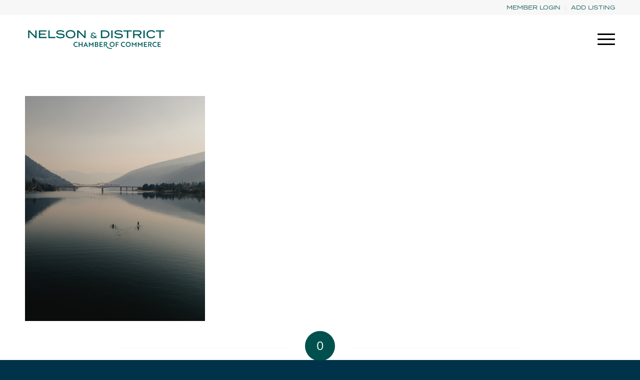

--- FILE ---
content_type: text/html; charset=UTF-8
request_url: https://www.discovernelson.com/discover-nelson/51309230001_c76986c696_k/
body_size: 23075
content:
<!DOCTYPE html><html lang="en-CA" class="html_stretched responsive av-preloader-disabled  html_header_top html_logo_left html_main_nav_header html_menu_right html_custom html_header_sticky_disabled html_header_shrinking_disabled html_header_topbar_active html_mobile_menu_tablet html_header_searchicon html_content_align_center html_header_unstick_top_disabled html_header_stretch_disabled html_minimal_header html_av-submenu-hidden html_av-submenu-display-click html_av-overlay-side html_av-overlay-side-classic html_av-submenu-noclone html_entry_id_3456 av-cookies-no-cookie-consent av-no-preview av-default-lightbox html_text_menu_active av-mobile-menu-switch-portrait"><head><script data-no-optimize="1">var litespeed_docref=sessionStorage.getItem("litespeed_docref");litespeed_docref&&(Object.defineProperty(document,"referrer",{get:function(){return litespeed_docref}}),sessionStorage.removeItem("litespeed_docref"));</script> <meta charset="UTF-8" /><meta name="viewport" content="width=device-width, initial-scale=1"><meta name='robots' content='index, follow, max-image-preview:large, max-snippet:-1, max-video-preview:-1' /><style>img:is([sizes="auto" i], [sizes^="auto," i]) { contain-intrinsic-size: 3000px 1500px }</style><title>51309230001_c76986c696_k - Discover Nelson</title><link rel="canonical" href="https://www.discovernelson.com/discover-nelson/51309230001_c76986c696_k/" /><meta property="og:locale" content="en_US" /><meta property="og:type" content="article" /><meta property="og:title" content="51309230001_c76986c696_k - Discover Nelson" /><meta property="og:url" content="https://www.discovernelson.com/discover-nelson/51309230001_c76986c696_k/" /><meta property="og:site_name" content="Discover Nelson" /><meta property="article:modified_time" content="2021-11-03T18:18:25+00:00" /><meta property="og:image" content="https://www.discovernelson.com/discover-nelson/51309230001_c76986c696_k" /><meta property="og:image:width" content="1639" /><meta property="og:image:height" content="2048" /><meta property="og:image:type" content="image/jpeg" /><meta name="twitter:card" content="summary_large_image" /> <script type="application/ld+json" class="yoast-schema-graph">{"@context":"https://schema.org","@graph":[{"@type":"WebPage","@id":"https://www.discovernelson.com/discover-nelson/51309230001_c76986c696_k/","url":"https://www.discovernelson.com/discover-nelson/51309230001_c76986c696_k/","name":"51309230001_c76986c696_k - Discover Nelson","isPartOf":{"@id":"https://www.discovernelson.com/#website"},"primaryImageOfPage":{"@id":"https://www.discovernelson.com/discover-nelson/51309230001_c76986c696_k/#primaryimage"},"image":{"@id":"https://www.discovernelson.com/discover-nelson/51309230001_c76986c696_k/#primaryimage"},"thumbnailUrl":"https://www.discovernelson.com/wp-content/uploads/51309230001_c76986c696_k.jpeg","datePublished":"2021-11-03T18:18:00+00:00","dateModified":"2021-11-03T18:18:25+00:00","breadcrumb":{"@id":"https://www.discovernelson.com/discover-nelson/51309230001_c76986c696_k/#breadcrumb"},"inLanguage":"en-CA","potentialAction":[{"@type":"ReadAction","target":["https://www.discovernelson.com/discover-nelson/51309230001_c76986c696_k/"]}]},{"@type":"ImageObject","inLanguage":"en-CA","@id":"https://www.discovernelson.com/discover-nelson/51309230001_c76986c696_k/#primaryimage","url":"https://www.discovernelson.com/wp-content/uploads/51309230001_c76986c696_k.jpeg","contentUrl":"https://www.discovernelson.com/wp-content/uploads/51309230001_c76986c696_k.jpeg","width":1639,"height":2048,"caption":"Aerial view of two people paddling on Kootenay Lake with the Big Orange Bridge in the background"},{"@type":"BreadcrumbList","@id":"https://www.discovernelson.com/discover-nelson/51309230001_c76986c696_k/#breadcrumb","itemListElement":[{"@type":"ListItem","position":1,"name":"Home","item":"https://www.discovernelson.com/"},{"@type":"ListItem","position":2,"name":"Discover Nelson","item":"https://www.discovernelson.com/discover-nelson/"},{"@type":"ListItem","position":3,"name":"51309230001_c76986c696_k"}]},{"@type":"WebSite","@id":"https://www.discovernelson.com/#website","url":"https://www.discovernelson.com/","name":"Discover Nelson","description":"The Nelson &amp; District Chamber Of Commerce","publisher":{"@id":"https://www.discovernelson.com/#organization"},"potentialAction":[{"@type":"SearchAction","target":{"@type":"EntryPoint","urlTemplate":"https://www.discovernelson.com/?s={search_term_string}"},"query-input":{"@type":"PropertyValueSpecification","valueRequired":true,"valueName":"search_term_string"}}],"inLanguage":"en-CA"},{"@type":"Organization","@id":"https://www.discovernelson.com/#organization","name":"Nelson & District Chamber of Commerce","url":"https://www.discovernelson.com/","logo":{"@type":"ImageObject","inLanguage":"en-CA","@id":"https://www.discovernelson.com/#/schema/logo/image/","url":"https://discovernelson.com/wp-content/uploads/LOGO-NEW.jpg","contentUrl":"https://discovernelson.com/wp-content/uploads/LOGO-NEW.jpg","width":250,"height":115,"caption":"Nelson & District Chamber of Commerce"},"image":{"@id":"https://www.discovernelson.com/#/schema/logo/image/"}}]}</script> <link rel='dns-prefetch' href='//www.google.com' /><link rel="alternate" type="application/rss+xml" title="Discover Nelson &raquo; Feed" href="https://www.discovernelson.com/feed/" /><link rel="alternate" type="application/rss+xml" title="Discover Nelson &raquo; Comments Feed" href="https://www.discovernelson.com/comments/feed/" /><link rel="alternate" type="application/rss+xml" title="Discover Nelson &raquo; 51309230001_c76986c696_k Comments Feed" href="https://www.discovernelson.com/discover-nelson/51309230001_c76986c696_k/feed/" /><link data-optimized="2" rel="stylesheet" href="https://www.discovernelson.com/wp-content/litespeed/css/8bdfb5554b56dce8f71642d431b9f62b.css?ver=6c625" /><style id='wp-block-library-inline-css' type='text/css'>:root{--wp-admin-theme-color:#007cba;--wp-admin-theme-color--rgb:0,124,186;--wp-admin-theme-color-darker-10:#006ba1;--wp-admin-theme-color-darker-10--rgb:0,107,161;--wp-admin-theme-color-darker-20:#005a87;--wp-admin-theme-color-darker-20--rgb:0,90,135;--wp-admin-border-width-focus:2px;--wp-block-synced-color:#7a00df;--wp-block-synced-color--rgb:122,0,223;--wp-bound-block-color:var(--wp-block-synced-color)}@media (min-resolution:192dpi){:root{--wp-admin-border-width-focus:1.5px}}.wp-element-button{cursor:pointer}:root{--wp--preset--font-size--normal:16px;--wp--preset--font-size--huge:42px}:root .has-very-light-gray-background-color{background-color:#eee}:root .has-very-dark-gray-background-color{background-color:#313131}:root .has-very-light-gray-color{color:#eee}:root .has-very-dark-gray-color{color:#313131}:root .has-vivid-green-cyan-to-vivid-cyan-blue-gradient-background{background:linear-gradient(135deg,#00d084,#0693e3)}:root .has-purple-crush-gradient-background{background:linear-gradient(135deg,#34e2e4,#4721fb 50%,#ab1dfe)}:root .has-hazy-dawn-gradient-background{background:linear-gradient(135deg,#faaca8,#dad0ec)}:root .has-subdued-olive-gradient-background{background:linear-gradient(135deg,#fafae1,#67a671)}:root .has-atomic-cream-gradient-background{background:linear-gradient(135deg,#fdd79a,#004a59)}:root .has-nightshade-gradient-background{background:linear-gradient(135deg,#330968,#31cdcf)}:root .has-midnight-gradient-background{background:linear-gradient(135deg,#020381,#2874fc)}.has-regular-font-size{font-size:1em}.has-larger-font-size{font-size:2.625em}.has-normal-font-size{font-size:var(--wp--preset--font-size--normal)}.has-huge-font-size{font-size:var(--wp--preset--font-size--huge)}.has-text-align-center{text-align:center}.has-text-align-left{text-align:left}.has-text-align-right{text-align:right}#end-resizable-editor-section{display:none}.aligncenter{clear:both}.items-justified-left{justify-content:flex-start}.items-justified-center{justify-content:center}.items-justified-right{justify-content:flex-end}.items-justified-space-between{justify-content:space-between}.screen-reader-text{border:0;clip-path:inset(50%);height:1px;margin:-1px;overflow:hidden;padding:0;position:absolute;width:1px;word-wrap:normal!important}.screen-reader-text:focus{background-color:#ddd;clip-path:none;color:#444;display:block;font-size:1em;height:auto;left:5px;line-height:normal;padding:15px 23px 14px;text-decoration:none;top:5px;width:auto;z-index:100000}html :where(.has-border-color){border-style:solid}html :where([style*=border-top-color]){border-top-style:solid}html :where([style*=border-right-color]){border-right-style:solid}html :where([style*=border-bottom-color]){border-bottom-style:solid}html :where([style*=border-left-color]){border-left-style:solid}html :where([style*=border-width]){border-style:solid}html :where([style*=border-top-width]){border-top-style:solid}html :where([style*=border-right-width]){border-right-style:solid}html :where([style*=border-bottom-width]){border-bottom-style:solid}html :where([style*=border-left-width]){border-left-style:solid}html :where(img[class*=wp-image-]){height:auto;max-width:100%}:where(figure){margin:0 0 1em}html :where(.is-position-sticky){--wp-admin--admin-bar--position-offset:var(--wp-admin--admin-bar--height,0px)}@media screen and (max-width:600px){html :where(.is-position-sticky){--wp-admin--admin-bar--position-offset:0px}}</style><style id='woocommerce-inline-inline-css' type='text/css'>.woocommerce form .form-row .required { visibility: visible; }</style> <script type="litespeed/javascript" data-src="https://www.discovernelson.com/wp-includes/js/jquery/jquery.min.js" id="jquery-core-js"></script> <script id="wc-cart-fragments-js-extra" type="litespeed/javascript">var wc_cart_fragments_params={"ajax_url":"\/wp-admin\/admin-ajax.php","wc_ajax_url":"\/?wc-ajax=%%endpoint%%","cart_hash_key":"wc_cart_hash_0e5dae16d4973d8cf9a07f5f05fae098","fragment_name":"wc_fragments_0e5dae16d4973d8cf9a07f5f05fae098","request_timeout":"5000"}</script> <script id="wc-add-to-cart-js-extra" type="litespeed/javascript">var wc_add_to_cart_params={"ajax_url":"\/wp-admin\/admin-ajax.php","wc_ajax_url":"\/?wc-ajax=%%endpoint%%","i18n_view_cart":"View cart","cart_url":"https:\/\/www.discovernelson.com\/cart\/","is_cart":"","cart_redirect_after_add":"no"}</script> <script id="woocommerce-js-extra" type="litespeed/javascript">var woocommerce_params={"ajax_url":"\/wp-admin\/admin-ajax.php","wc_ajax_url":"\/?wc-ajax=%%endpoint%%","i18n_password_show":"Show password","i18n_password_hide":"Hide password"}</script> <link rel="https://api.w.org/" href="https://www.discovernelson.com/wp-json/" /><link rel="alternate" title="JSON" type="application/json" href="https://www.discovernelson.com/wp-json/wp/v2/media/3456" /><link rel="EditURI" type="application/rsd+xml" title="RSD" href="https://www.discovernelson.com/xmlrpc.php?rsd" /><meta name="generator" content="WordPress 6.8.3" /><meta name="generator" content="WooCommerce 10.3.5" /><link rel='shortlink' href='https://www.discovernelson.com/?p=3456' /><link rel="alternate" title="oEmbed (JSON)" type="application/json+oembed" href="https://www.discovernelson.com/wp-json/oembed/1.0/embed?url=https%3A%2F%2Fwww.discovernelson.com%2Fdiscover-nelson%2F51309230001_c76986c696_k%2F" /><link rel="alternate" title="oEmbed (XML)" type="text/xml+oembed" href="https://www.discovernelson.com/wp-json/oembed/1.0/embed?url=https%3A%2F%2Fwww.discovernelson.com%2Fdiscover-nelson%2F51309230001_c76986c696_k%2F&#038;format=xml" />
<style type="text/css">.categorytitle { /*changes the title color of a categories main page ie. advertising & media, entertainment, etc.*/
    color:white!important;
}
.list_view .sabai-directory-body, .list_view .sabai-directory-social
{
display: none;
 }
 
 .shade_bg_50
 {
     background-color:rgba(0, 0, 0, 0.5);
     padding: 60px;
     
 }
 
  @media (max-width: 991px){
 .sabai-directory-listings-container .sabai-row:after {
    clear: none;
 }
 .sabai-directory-listings-container>.sabai-navigation-bottom {
    border-bottom: 0;
    border-top: 0; 
}
 
 }
  @media (max-width: 590px){
 .sabai-directory-listings-container .sabai-col-xs-6 {
    width: 100%; 
}
}

 .sabai-directory-listing-column .sabai-directory-images {
    border: none;
}

.sabai-directory-listing-column .sabai-directory-images img {
    max-height: 285px;
}

 #bsa-image-1 .bsaProItemInner__img {

    height: 220px;

}

@media only screen and (max-width: 1225px) {
    #bsa-image-1 .bsaProItemInner__img {
        height: 175px;
    }
}

@media only screen and (max-width: 995px) {
    #bsa-image-1 .bsaProItemInner__img {
        height: 150px;
    }
}

@media only screen and (max-width: 875px) {
    #bsa-image-1 .bsaProItemInner__img {
        height: 240px;
    }
}

@media only screen and (max-width: 700px) {
    #bsa-image-1 .bsaProItemInner__img {
        height: 220px;
    }
}

@media only screen and (max-width: 650px) {
    #bsa-image-1 .bsaProItemInner__img {
        height: 200px;
    }
}


@media only screen and (max-width: 550px) {
    #bsa-image-1 .bsaProItemInner__img {
        height: 170px;
    }
}

@media only screen and (max-width: 500px) {
    #bsa-image-1 .bsaProItemInner__img {
        height: 140px;
    }
}

@media only screen and (max-width: 415px) {
    #bsa-image-1 .bsaProItemInner__img {
        height: 110px;
    }
}

@media only screen and (max-width: 335px) {
    #bsa-image-1 .bsaProItemInner__img {
        height: 85px;
    }
}

@media (max-width: 875px){
.bsaProContainer.bsa-pro-col-2 .bsaGridGutter .bsaProItem {
    width: 100%;
    margin: 1.8% 0 0 0;
}
}

@media (max-width: 690px){
.bsaProContainer.bsa-pro-col-2 .bsaGridGutter .bsaProItem {
    width: 100%;
    margin: 0 0 2em 0;
}
}


h3{
    font-size:25px;
}

h3.av-special-heading-tag
{ font-size: 28px;
}
 
 
.image-overlay {
 visibility: hidden;
 }
 .av-image-caption-overlay {
  background: none repeat scroll 0 0 rgba(0, 0, 0, 0) !important;
  bottom: -70px !important;
  color: black !important;
  height: 70px;
  left: 50% !important;
  transform: translate(-50%) !important;
  width: auto !important;
}


.push_up
{
    position: relative;
    top:-190px;
    
}

div.add-listing > div > a > div.av-image-caption-overlay {
	bottom: 0 !important;
	height: 100%;
}

.sabai-directory-listings-list .sabai-entity.sabai-directory-listing-featured, .sabai-directory-listings-grid .sabai-entity.sabai-directory-listing-featured {
    background-color: #eeeeee;
}


.av-image-caption-overlay { width: 100% !important; }

  /* hides icon overlay on image hover */
 .image-overlay-inside, .image-overlay.overlay-type-extern {
 	display: none;
 }
 
 .sabai-btn-sm, .sabai-btn-group-sm>.sabai-btn {
    border-radius: 0;
}

.sabai-btn-warning {
 color: #333 !important;
    background-color: #fff !important;
    border-color: #ccc !important;
}

.sabai-btn-default:hover, .sabai-btn-default:focus, .sabai-btn-default:active, .sabai-btn-default.sabai-active, .sabai-open>.sabai-dropdown-toggle.sabai-btn-default {
    color: #333 !important;
    background-color: #eeeeee !important;
    border-color: #adadad !important;
}


.sabai-box-shadow {
    -webkit-box-shadow: none;
    box-shadow: none;
}

.sabai-directory-listings-grid-no-masonry .sabai-directory-listing-column .sabai-directory-main {
    padding: 10px 10px;
}
.sabai-directory-listing-infobox .sabai-directory-main, .sabai-directory-listing-column .sabai-directory-main {
    border-top: 1px solid #efefef;
    padding: 10px 15px;
    font-size: 14px;
}


.sabai-col-xs-1, .sabai-col-sm-1, .sabai-col-md-1, .sabai-col-lg-1, .sabai-col-xs-2, .sabai-col-sm-2, .sabai-col-md-2, .sabai-col-lg-2, .sabai-col-xs-3, .sabai-col-sm-3, .sabai-col-md-3, .sabai-col-lg-3, .sabai-col-xs-4, .sabai-col-sm-4, .sabai-col-md-4, .sabai-col-lg-4, .sabai-col-xs-5, .sabai-col-sm-5, .sabai-col-md-5, .sabai-col-lg-5, .sabai-col-xs-6, .sabai-col-sm-6, .sabai-col-md-6, .sabai-col-lg-6, .sabai-col-xs-7, .sabai-col-sm-7, .sabai-col-md-7, .sabai-col-lg-7, .sabai-col-xs-8, .sabai-col-sm-8, .sabai-col-md-8, .sabai-col-lg-8, .sabai-col-xs-9, .sabai-col-sm-9, .sabai-col-md-9, .sabai-col-lg-9, .sabai-col-xs-10, .sabai-col-sm-10, .sabai-col-md-10, .sabai-col-lg-10, .sabai-col-xs-11, .sabai-col-sm-11, .sabai-col-md-11, .sabai-col-lg-11, .sabai-col-xs-12, .sabai-col-sm-12, .sabai-col-md-12, .sabai-col-lg-12 {
    position: relative;
    min-height: 1px;
    padding-left: 25px;
    padding-right: 25px;
}


/* General Enfold CSS Overrides 
.avia-button, .form_element input.button 
{
	background-color: transparent !important;
	color: #555555 !important;
	border-color: #555555 !important;
	border: 2px solid !important;
	border-radius: 0 !important;
}

.avia-button.hover, .form_element input.button:hover 
{
	color: #888888 !important;
	border-color: #888888 !important;
	background-color: white !important;
	border: 2px solid; 
}

#footer .avia-button, .alternate_color .avia-button, .alternate_color .form_element input.button 
{
	background-color: transparent !important;
	color: #ffffff !important;
	border-color: #ffffff !important;
	border: 2px solid !important;
	border-radius: 0 !important;
}

.alternate_color .avia-button.hover, .alternate_color .form_element input.button:hover 
{
	background-color: #222222 !important;
	border: 2px solid; 
}
*/

.image-overlay-inside, .image-overlay.overlay-type-extern, .image-overlay 
{
    display: none !important;
}

.image-overlay 
{
    visibility: hidden;
 }
 
.avia-image-container-inner, .avia_image, .av-image-caption-overlay
{
	border-radius: 0px;
}

.container_wrap 
{
    border-top-width: 0px;
}

.av-catalogue-title {
    text-transform: none;
}

#socket .social_bookmarks li a {
    width: 50px !important;
    height: 50px !important;
    font-size: 21px !important;
}

.products .product.first {
    text-align: center;
    margin-left: 25% !important;
}

@media only screen and (max-width: 479px) {
    .products .product.first {
        text-align: center;
        margin-left: 0 !important;
    }
}

#top #header_main > .container .main_menu ul:first-child > li > a {
    font-size:16px;
}

h1.main-title{
    font-size:30px !important;
}

h4 {
    line-height: 1.2em;
}

.mobile-image{
    padding:80px !important;
}


/* Used on Visit & Live-Work Page */
a.link-text{
    text-decoration:none; color:#666;
}

/*remove date from homepage blog posts*/
.post-meta-infos{
    display:none;
}

p.price, div.inner_product_header_table > div > span.price{
    display:none !important;
}

div.shop-local > h3{
    font-weight:400 !important;
}

.logo img {
    padding: 5px 0 0 0;
}

/* Make mobile menu appear sooner 
@media only screen and (max-width: 1075px) {
nav.main_menu {display:none !important;}
#advanced_menu_toggle, #advanced_menu_hide {display:block !important; }
}
*/

/* Remove description from directory category listings */
div.sabai-entity-mode-summary >  div.sabai-directory-main > div.sabai-directory-body {
    display:none;
}

/* Button Ads */
#bsa-block-300--250{
    max-width:300px;
}

@media (max-width: 350px){
 #top h2 strong {
    font-size: 24px; 
}
}

#li-gateway-quality-of-life{
	min-height:700px;
}</style><link rel="stylesheet" href="https://use.typekit.net/qwn1xxu.css"><link rel="icon" href="https://discovernelson.com/wp-content/uploads/NelsonChamber_favicon.png" type="image/png">
<!--[if lt IE 9]><script src="https://www.discovernelson.com/wp-content/themes/enfold/js/html5shiv.js"></script><![endif]--><link rel="profile" href="https://gmpg.org/xfn/11" /><link rel="alternate" type="application/rss+xml" title="Discover Nelson RSS2 Feed" href="https://www.discovernelson.com/feed/" /><link rel="pingback" href="https://www.discovernelson.com/xmlrpc.php" /><style type='text/css' media='screen'>#top #header_main > .container, #top #header_main > .container .main_menu  .av-main-nav > li > a, #top #header_main #menu-item-shop .cart_dropdown_link{ height:100px; line-height: 100px; }
 .html_top_nav_header .av-logo-container{ height:100px;  }
 .html_header_top.html_header_sticky #top #wrap_all #main{ padding-top:128px; }</style><noscript><style>.woocommerce-product-gallery{ opacity: 1 !important; }</style></noscript>
 <script type="litespeed/javascript">(function(w,d,s,l,i){w[l]=w[l]||[];w[l].push({'gtm.start':new Date().getTime(),event:'gtm.js'});var f=d.getElementsByTagName(s)[0],j=d.createElement(s),dl=l!='dataLayer'?'&l='+l:'';j.async=!0;j.src='https://www.googletagmanager.com/gtm.js?id='+i+dl;f.parentNode.insertBefore(j,f)})(window,document,'script','dataLayer','GTM-PKX5VS4')</script> <style type="text/css">@font-face {font-family: 'entypo-fontello-enfold'; font-weight: normal; font-style: normal; font-display: auto;
		src: url('https://www.discovernelson.com/wp-content/themes/enfold/config-templatebuilder/avia-template-builder/assets/fonts/entypo-fontello-enfold/entypo-fontello-enfold.woff2') format('woff2'),
		url('https://www.discovernelson.com/wp-content/themes/enfold/config-templatebuilder/avia-template-builder/assets/fonts/entypo-fontello-enfold/entypo-fontello-enfold.woff') format('woff'),
		url('https://www.discovernelson.com/wp-content/themes/enfold/config-templatebuilder/avia-template-builder/assets/fonts/entypo-fontello-enfold/entypo-fontello-enfold.ttf') format('truetype'),
		url('https://www.discovernelson.com/wp-content/themes/enfold/config-templatebuilder/avia-template-builder/assets/fonts/entypo-fontello-enfold/entypo-fontello-enfold.svg#entypo-fontello-enfold') format('svg'),
		url('https://www.discovernelson.com/wp-content/themes/enfold/config-templatebuilder/avia-template-builder/assets/fonts/entypo-fontello-enfold/entypo-fontello-enfold.eot'),
		url('https://www.discovernelson.com/wp-content/themes/enfold/config-templatebuilder/avia-template-builder/assets/fonts/entypo-fontello-enfold/entypo-fontello-enfold.eot?#iefix') format('embedded-opentype');
		}

		#top .avia-font-entypo-fontello-enfold, body .avia-font-entypo-fontello-enfold, html body [data-av_iconfont='entypo-fontello-enfold']:before{ font-family: 'entypo-fontello-enfold'; }
		
		@font-face {font-family: 'entypo-fontello'; font-weight: normal; font-style: normal; font-display: auto;
		src: url('https://www.discovernelson.com/wp-content/themes/enfold/config-templatebuilder/avia-template-builder/assets/fonts/entypo-fontello/entypo-fontello.woff2') format('woff2'),
		url('https://www.discovernelson.com/wp-content/themes/enfold/config-templatebuilder/avia-template-builder/assets/fonts/entypo-fontello/entypo-fontello.woff') format('woff'),
		url('https://www.discovernelson.com/wp-content/themes/enfold/config-templatebuilder/avia-template-builder/assets/fonts/entypo-fontello/entypo-fontello.ttf') format('truetype'),
		url('https://www.discovernelson.com/wp-content/themes/enfold/config-templatebuilder/avia-template-builder/assets/fonts/entypo-fontello/entypo-fontello.svg#entypo-fontello') format('svg'),
		url('https://www.discovernelson.com/wp-content/themes/enfold/config-templatebuilder/avia-template-builder/assets/fonts/entypo-fontello/entypo-fontello.eot'),
		url('https://www.discovernelson.com/wp-content/themes/enfold/config-templatebuilder/avia-template-builder/assets/fonts/entypo-fontello/entypo-fontello.eot?#iefix') format('embedded-opentype');
		}

		#top .avia-font-entypo-fontello, body .avia-font-entypo-fontello, html body [data-av_iconfont='entypo-fontello']:before{ font-family: 'entypo-fontello'; }
		
		@font-face {font-family: 'fontello'; font-weight: normal; font-style: normal; font-display: auto;
		src: url('https://www.discovernelson.com/wp-content/uploads/avia_fonts/fontello/fontello.woff2') format('woff2'),
		url('https://www.discovernelson.com/wp-content/uploads/avia_fonts/fontello/fontello.woff') format('woff'),
		url('https://www.discovernelson.com/wp-content/uploads/avia_fonts/fontello/fontello.ttf') format('truetype'),
		url('https://www.discovernelson.com/wp-content/uploads/avia_fonts/fontello/fontello.svg#fontello') format('svg'),
		url('https://www.discovernelson.com/wp-content/uploads/avia_fonts/fontello/fontello.eot'),
		url('https://www.discovernelson.com/wp-content/uploads/avia_fonts/fontello/fontello.eot?#iefix') format('embedded-opentype');
		}

		#top .avia-font-fontello, body .avia-font-fontello, html body [data-av_iconfont='fontello']:before{ font-family: 'fontello'; }</style></head><body id="top" class="attachment wp-singular attachment-template-default attachmentid-3456 attachment-jpeg wp-theme-enfold wp-child-theme-enfold-child stretched rtl_columns av-curtain-numeric nunito-sans-custom nunito-sans  theme-enfold woocommerce-no-js post-type-attachment avia-woocommerce-30" itemscope="itemscope" itemtype="https://schema.org/WebPage" >
<noscript><iframe data-lazyloaded="1" src="about:blank" data-litespeed-src="https://www.googletagmanager.com/ns.html?id=GTM-PKX5VS4"
height="0" width="0" style="display:none;visibility:hidden"></iframe></noscript><div id='wrap_all'><header id='header' class='all_colors header_color light_bg_color  av_header_top av_logo_left av_main_nav_header av_menu_right av_custom av_header_sticky_disabled av_header_shrinking_disabled av_header_stretch_disabled av_mobile_menu_tablet av_header_searchicon av_header_unstick_top_disabled av_minimal_header av_bottom_nav_disabled  av_header_border_disabled' aria-label="Header" data-av_shrink_factor='50' role="banner" itemscope="itemscope" itemtype="https://schema.org/WPHeader" ><div id='header_meta' class='container_wrap container_wrap_meta  av_secondary_right av_extra_header_active av_entry_id_3456'><div class='container'><nav class='sub_menu'  role="navigation" itemscope="itemscope" itemtype="https://schema.org/SiteNavigationElement" ><ul role="menu" class="menu" id="avia2-menu"><li role="menuitem" id="menu-item-554" class="nmr-logged-out menu-item menu-item-type-custom menu-item-object-custom menu-item-554"><a href="/login/">Member Login</a></li><li role="menuitem" id="menu-item-664" class="nmr-logged-out menu-item menu-item-type-post_type menu-item-object-page menu-item-664"><a href="https://www.discovernelson.com/add-directory-listing/">Add Listing</a></li></ul></nav></div></div><div  id='header_main' class='container_wrap container_wrap_logo'><ul  class = 'menu-item cart_dropdown ' data-success='was added to the cart'><li class="cart_dropdown_first"><a class='cart_dropdown_link avia-svg-icon avia-font-svg_entypo-fontello' href='https://www.discovernelson.com/cart/'><div class="av-cart-container" data-av_svg_icon='basket' data-av_iconset='svg_entypo-fontello'><svg version="1.1" xmlns="http://www.w3.org/2000/svg" width="29" height="32" viewBox="0 0 29 32" preserveAspectRatio="xMidYMid meet" aria-labelledby='av-svg-title-1' aria-describedby='av-svg-desc-1' role="graphics-symbol" aria-hidden="true"><title id='av-svg-title-1'>Shopping Cart</title>
<desc id='av-svg-desc-1'>Shopping Cart</desc>
<path d="M4.8 27.2q0-1.28 0.96-2.24t2.24-0.96q1.344 0 2.272 0.96t0.928 2.24q0 1.344-0.928 2.272t-2.272 0.928q-1.28 0-2.24-0.928t-0.96-2.272zM20.8 27.2q0-1.28 0.96-2.24t2.24-0.96q1.344 0 2.272 0.96t0.928 2.24q0 1.344-0.928 2.272t-2.272 0.928q-1.28 0-2.24-0.928t-0.96-2.272zM10.496 19.648q-1.152 0.32-1.088 0.736t1.408 0.416h17.984v2.432q0 0.64-0.64 0.64h-20.928q-0.64 0-0.64-0.64v-2.432l-0.32-1.472-3.136-14.528h-3.136v-2.56q0-0.64 0.64-0.64h4.992q0.64 0 0.64 0.64v2.752h22.528v8.768q0 0.704-0.576 0.832z"></path>
</svg></div><span class='av-cart-counter '>0</span><span class="avia_hidden_link_text">Shopping Cart</span></a><div class="dropdown_widget dropdown_widget_cart"><div class="avia-arrow"></div><div class="widget_shopping_cart_content"></div></div></li></ul><div class='container av-logo-container'><div class='inner-container'><span class='logo avia-svg-logo'><a href='https://www.discovernelson.com/' class='av-contains-svg' aria-label='Discover Nelson' ><svg id="Layer_1" data-name="Layer 1" xmlns="http://www.w3.org/2000/svg" viewBox="0 0 1080 260" preserveAspectRatio="xMinYMid meet"><defs><style>.cls-1{fill:#005c5d;}</style></defs><path class="cls-1" d="M89.46,59.5v59.63h-9l-46.59-47v47H24V59.5h10.9l44.63,45.23V59.5Z"/><path class="cls-1" d="M166.8,110.18v8.95H107.43V59.5H166v8.94H117.56V84.37h40.72v8.94H117.56v16.87Z"/><path class="cls-1" d="M234.34,110.1v9H180.17V59.5h10.22v50.6Z"/><path class="cls-1" d="M306.06,101.49c0,11.33-11.16,19.42-31.43,19.42-14,0-26.32-4.09-35.61-12.09l6.39-7.25c8.09,7.25,17.63,10.49,29.64,10.49,13.29,0,20.61-3.5,20.61-9.72s-7.49-7.75-22.48-9c-16.44-1.36-31.94-5-31.94-17.2,0-11.84,13.71-18.4,30.83-18.4,12.95,0,23.94,3.83,31.09,9.88l-6.47,7c-6.13-5.36-14.57-7.92-24.45-8-9.45-.08-20.7,2.21-20.7,8.86,0,6.3,10,7.41,23,8.43C293.11,85.31,306.06,89.06,306.06,101.49Z"/><path class="cls-1" d="M314.49,89.31c0-19.68,14.14-31.6,37.05-31.6s37,11.92,37,31.6-14.14,31.6-37,31.6S314.49,109,314.49,89.31Zm63.63,0c0-14.48-10.4-22.57-26.58-22.57s-26.66,8.09-26.66,22.57,10.39,22.57,26.66,22.57S378.12,103.79,378.12,89.31Z"/><path class="cls-1" d="M468,59.5v59.63h-9l-46.59-47v47h-9.89V59.5h10.91L458,104.73V59.5Z"/><path class="cls-1" d="M546.06,119.13l-3.72-2.78c-3.83,2.54-9,4-15.33,4-12.09,0-21.12-6-21.12-13.8,0-4.72,3.19-8.9,8.55-11.15-2.18-2-3.6-4.24-3.6-7.37,0-6.67,6.26-11.33,15.75-11.33,10.21,0,15.7,5.2,18.47,10.86l-6,2.42c-2.71-5.31-6.55-7.73-12.45-7.73-5.54,0-8.84,2.12-8.84,5.6,0,3.19,3,5.14,7.84,8.85l16.16,12a16,16,0,0,0,2.6-9.08H551a21.26,21.26,0,0,1-4.31,12.74l9,6.79Zm-8.73-6.49L519,99l-.71-.53c-3.66,1.77-5.25,4.54-5.25,7.43,0,6,6.66,8.85,14.39,8.85A21.11,21.11,0,0,0,537.33,112.64Z"/><path class="cls-1" d="M651.91,89.31c0,18.4-14.14,29.82-36.29,29.82H585.39V59.5h30.23C637.77,59.5,651.91,70.91,651.91,89.31Zm-10.48,0c0-13.8-10.9-20.87-26.57-20.87H595.61v41.74h19.25C630.53,110.18,641.43,103.11,641.43,89.31Z"/><path class="cls-1" d="M665.79,119.13V59.5H676v59.63Z"/><path class="cls-1" d="M755.31,101.49c0,11.33-11.16,19.42-31.43,19.42-14,0-26.32-4.09-35.6-12.09l6.39-7.25c8.09,7.25,17.63,10.49,29.64,10.49,13.29,0,20.61-3.5,20.61-9.72s-7.5-7.75-22.49-9c-16.44-1.36-31.94-5-31.94-17.2,0-11.84,13.72-18.4,30.83-18.4,12.95,0,23.94,3.83,31.09,9.88l-6.47,7c-6.13-5.36-14.56-7.92-24.45-8-9.45-.08-20.69,2.21-20.69,8.86,0,6.3,10,7.41,23,8.43C742.37,85.31,755.31,89.06,755.31,101.49Z"/><path class="cls-1" d="M823.37,68.44H796.19v50.69H786V68.44H759V59.5h64.4Z"/><path class="cls-1" d="M887.93,119.13,869.45,97.49H844.32v21.64H834.1V59.5h40.54c13.89,0,24.11,6.64,24.11,19,0,10.3-7.16,16.61-17.55,18.48l19.34,22.15ZM874,88.71c8.52,0,14.31-2.72,14.31-10.13S882.48,68.44,874,68.44H844.23V88.71Z"/><path class="cls-1" d="M913.14,119.13V59.5h10.22v59.63Z"/><path class="cls-1" d="M995.68,101.32l9.45,4.69c-5.62,8.68-16.52,14.9-31.6,14.9-22.32,0-36.37-12-36.37-31.6s14.05-31.6,36.79-31.6c14.66,0,25.56,6.3,31.1,14.82l-9.54,4.77c-4.43-7.32-12-10.56-21.73-10.56-15.75,0-26.23,7.67-26.23,22.57s10.48,22.57,26.23,22.57C983.49,111.88,991.16,108.73,995.68,101.32Z"/><path class="cls-1" d="M1074,68.44h-27.18v50.69h-10.22V68.44h-27V59.5H1074Z"/><path class="cls-1" d="M405.34,157.14a23.67,23.67,0,0,0-10.8-2.72c-8.13,0-13.58,5.87-13.58,13.47s5.45,13.48,13.42,13.48a24.62,24.62,0,0,0,11.22-2.67v6.13a25,25,0,0,1-11.48,2.62c-11.38,0-19.82-8.39-19.82-19.56s8.44-19.56,20-19.56A23.32,23.32,0,0,1,405.34,151Z"/><path class="cls-1" d="M437.52,186.77V170.41h-17.1v16.36h-6.6V149h6.6V164.9h17.1V149h6.61v37.75Z"/><path class="cls-1" d="M468.44,148.44h.21l17.88,38.33h-6.92l-3.36-7.5H460.84l-3.36,7.5h-6.92Zm5.66,25.9c-2.15-4.82-3.93-9.07-5.5-13.37C467,164.9,465,169.73,463,174.34Z"/><path class="cls-1" d="M500.83,165l-1.47-1.47v23.23H493V148.44h.1L510.69,168l17.57-19.51h.1v38.33h-6.29V163.54L520.55,165c-3.25,3.83-6.55,7.6-9.86,11.38Z"/><path class="cls-1" d="M566.15,175.92c0,6.81-5.45,10.85-13.48,10.85H539.51V149h12c7.72,0,13.22,3.72,13.22,10.48a8.1,8.1,0,0,1-4.77,7.45A9.52,9.52,0,0,1,566.15,175.92Zm-14.58-10.86a29.8,29.8,0,0,0,3.2-.16c1.94-.63,3.2-2.36,3.2-4.93,0-3.51-2.36-5.66-6.08-5.66h-6v10.75Zm-5.71,16.41h7.08c3.77,0,6.45-2.25,6.45-5.87a5.4,5.4,0,0,0-5.72-5.82h-7.81Z"/><path class="cls-1" d="M575,186.77V149h23.75v5.55H581.6V165h14.53v5.4H581.6v10.86h17.94v5.56Z"/><path class="cls-1" d="M620.71,149c8.6,0,14,4.3,14,12a11,11,0,0,1-7.66,10.75c1,1.94,1.94,3.88,2.94,5.77,6.87,13.06,17.25,18.82,31.41,18.82a35,35,0,0,0,8.6-1.1V201a28.93,28.93,0,0,1-9,1.26c-16.73,0-29.1-7.45-36.76-23.07-1.05-2.15-2.1-4.25-3.1-6.45h-6.6v14H608V149Zm-6.19,5.55v12.85h6.6c4.31,0,7-2.25,7-6.4s-2.78-6.45-7.29-6.45Z"/><path class="cls-1" d="M672.18,148.33a19.56,19.56,0,1,1-19.56,19.56A19.27,19.27,0,0,1,672.18,148.33Zm0,33c7.5,0,12.9-5.82,12.9-13.48s-5.4-13.47-12.9-13.47-12.95,5.87-12.95,13.47S664.68,181.37,672.18,181.37Z"/><path class="cls-1" d="M706.83,154.57v10.7h13.42v5.51H706.83v16h-6.61V149h22.54v5.55Z"/><path class="cls-1" d="M770.94,157.14a23.71,23.71,0,0,0-10.8-2.72c-8.13,0-13.59,5.87-13.59,13.47S752,181.37,760,181.37a24.62,24.62,0,0,0,11.22-2.67v6.13a25.06,25.06,0,0,1-11.49,2.62c-11.37,0-19.82-8.39-19.82-19.56s8.45-19.56,20-19.56A23.36,23.36,0,0,1,770.94,151Z"/><path class="cls-1" d="M796.35,148.33a19.56,19.56,0,1,1-19.56,19.56A19.26,19.26,0,0,1,796.35,148.33Zm0,33c7.5,0,12.9-5.82,12.9-13.48s-5.4-13.47-12.9-13.47-13,5.87-13,13.47S788.85,181.37,796.35,181.37Z"/><path class="cls-1" d="M832.2,165l-1.47-1.47v23.23h-6.34V148.44h.1L842.06,168l17.57-19.51h.1v38.33h-6.29V163.54L851.92,165c-3.25,3.83-6.56,7.6-9.86,11.38Z"/><path class="cls-1" d="M878.69,165l-1.46-1.47v23.23h-6.35V148.44h.1L888.55,168l17.57-19.51h.1v38.33h-6.29V163.54L898.41,165c-3.25,3.83-6.55,7.6-9.86,11.38Z"/><path class="cls-1" d="M917.37,186.77V149h23.76v5.55H924V165h14.53v5.4H924v10.86h17.93v5.56Z"/><path class="cls-1" d="M956.9,172.77v14h-6.51V149h12.69c8.6,0,14,4.3,14,12a11.06,11.06,0,0,1-7.7,10.8l3,7.08c.84,2,2.2,3,3.93,3a7.55,7.55,0,0,0,1.78-.22V187a12.15,12.15,0,0,1-3.25.42c-4.14,0-6.13-2.47-8.7-8.39l-2.78-6.29Zm0-18.2v12.85h6.55c4.3,0,7-2.25,7-6.4s-2.89-6.45-7.35-6.45Z"/><path class="cls-1" d="M1014.46,157.14a23.71,23.71,0,0,0-10.8-2.72c-8.13,0-13.59,5.87-13.59,13.47s5.46,13.48,13.43,13.48a24.62,24.62,0,0,0,11.22-2.67v6.13a25.14,25.14,0,0,1-11.49,2.62c-11.37,0-19.82-8.39-19.82-19.56s8.45-19.56,20-19.56a23.39,23.39,0,0,1,11.07,2.68Z"/><path class="cls-1" d="M1022.93,186.77V149h23.76v5.55h-17.15V165h14.53v5.4h-14.53v10.86h17.94v5.56Z"/></svg></a></span><nav class='main_menu' data-selectname='Select a page'  role="navigation" itemscope="itemscope" itemtype="https://schema.org/SiteNavigationElement" ><div class="avia-menu av-main-nav-wrap"><ul role="menu" class="menu av-main-nav" id="avia-menu"><li role="menuitem" id="menu-item-39" class="menu-item menu-item-type-post_type menu-item-object-page menu-item-home menu-item-top-level menu-item-top-level-1"><a href="https://www.discovernelson.com/" itemprop="url" tabindex="0"><span class="avia-bullet"></span><span class="avia-menu-text">Home</span><span class="avia-menu-fx"><span class="avia-arrow-wrap"><span class="avia-arrow"></span></span></span></a></li><li role="menuitem" id="menu-item-3436" class="menu-item menu-item-type-post_type menu-item-object-page menu-item-has-children menu-item-mega-parent  menu-item-top-level menu-item-top-level-2"><a href="https://www.discovernelson.com/chamber/" itemprop="url" tabindex="0"><span class="avia-bullet"></span><span class="avia-menu-text">Chamber</span><span class="avia-menu-fx"><span class="avia-arrow-wrap"><span class="avia-arrow"></span></span></span></a><div class='avia_mega_div avia_mega3 nine units'><ul class="sub-menu"><li role="menuitem" id="menu-item-3420" class="menu-item menu-item-type-post_type menu-item-object-page menu-item-has-children avia_mega_menu_columns_3 three units  avia_mega_menu_columns_first"><span class='mega_menu_title heading-color av-special-font'><a href='https://www.discovernelson.com/chamber/'>Chamber</a></span><ul class="sub-menu"><li role="menuitem" id="menu-item-3520" class="menu-item menu-item-type-post_type menu-item-object-page"><a href="https://www.discovernelson.com/chamber/chamber-of-commerce/" itemprop="url" tabindex="0"><span class="avia-bullet"></span><span class="avia-menu-text">What We Do</span></a></li><li role="menuitem" id="menu-item-3484" class="menu-item menu-item-type-post_type menu-item-object-page"><a href="https://www.discovernelson.com/chamber/news/" itemprop="url" tabindex="0"><span class="avia-bullet"></span><span class="avia-menu-text">Chamber News</span></a></li><li role="menuitem" id="menu-item-226" class="menu-item menu-item-type-post_type menu-item-object-page"><a href="https://www.discovernelson.com/chamber/chamber-of-commerce-events/" itemprop="url" tabindex="0"><span class="avia-bullet"></span><span class="avia-menu-text">Chamber Events</span></a></li><li role="menuitem" id="menu-item-3681" class="menu-item menu-item-type-post_type menu-item-object-page"><a href="https://www.discovernelson.com/chamber/event-venue/" itemprop="url" tabindex="0"><span class="avia-bullet"></span><span class="avia-menu-text">Event Venue and Boardroom</span></a></li><li role="menuitem" id="menu-item-3554" class="menu-item menu-item-type-post_type menu-item-object-page"><a href="https://www.discovernelson.com/chamber/think-local-first/" itemprop="url" tabindex="0"><span class="avia-bullet"></span><span class="avia-menu-text">Think Local First</span></a></li><li role="menuitem" id="menu-item-1624" class="menu-item menu-item-type-post_type menu-item-object-page"><a href="https://www.discovernelson.com/chamber/business-excellence-awards/" itemprop="url" tabindex="0"><span class="avia-bullet"></span><span class="avia-menu-text">Business Excellence Awards</span></a></li><li role="menuitem" id="menu-item-917" class="menu-item menu-item-type-post_type menu-item-object-page"><a href="https://www.discovernelson.com/chamber/history/" itemprop="url" tabindex="0"><span class="avia-bullet"></span><span class="avia-menu-text">Chamber History</span></a></li><li role="menuitem" id="menu-item-944" class="menu-item menu-item-type-post_type menu-item-object-page"><a href="https://www.discovernelson.com/chamber/board-directors/" itemprop="url" tabindex="0"><span class="avia-bullet"></span><span class="avia-menu-text">Board of Directors</span></a></li><li role="menuitem" id="menu-item-3850" class="menu-item menu-item-type-post_type menu-item-object-page"><a href="https://www.discovernelson.com/chamber/covid-support/" itemprop="url" tabindex="0"><span class="avia-bullet"></span><span class="avia-menu-text">COVID-19 Business Support</span></a></li></ul></li><li role="menuitem" id="menu-item-224" class="menu-item menu-item-type-post_type menu-item-object-page menu-item-has-children avia_mega_menu_columns_3 three units "><span class='mega_menu_title heading-color av-special-font'><a href='https://www.discovernelson.com/chamber/membership/'>Membership</a></span><ul class="sub-menu"><li role="menuitem" id="menu-item-1764" class="menu-item menu-item-type-post_type menu-item-object-page"><a href="https://www.discovernelson.com/chamber/membership/" itemprop="url" tabindex="0"><span class="avia-bullet"></span><span class="avia-menu-text">Chamber Membership</span></a></li><li role="menuitem" id="menu-item-926" class="menu-item menu-item-type-post_type menu-item-object-page"><a href="https://www.discovernelson.com/chamber/membership/benefits/" itemprop="url" tabindex="0"><span class="avia-bullet"></span><span class="avia-menu-text">Member Benefits</span></a></li><li role="menuitem" id="menu-item-1658" class="menu-item menu-item-type-custom menu-item-object-custom"><a href="http://discovernelson.com/product/chamber-commerce-membership/" itemprop="url" tabindex="0"><span class="avia-bullet"></span><span class="avia-menu-text">Become A Member</span></a></li></ul></li><li role="menuitem" id="menu-item-4085" class="menu-item menu-item-type-post_type menu-item-object-page menu-item-has-children avia_mega_menu_columns_3 three units avia_mega_menu_columns_last"><span class='mega_menu_title heading-color av-special-font'><a href='https://www.discovernelson.com/chamber/sustainability/'>Climate Change &#038; Sustainability</a></span><ul class="sub-menu"><li role="menuitem" id="menu-item-4157" class="menu-item menu-item-type-post_type menu-item-object-page"><a href="https://www.discovernelson.com/chamber/sustainability/" itemprop="url" tabindex="0"><span class="avia-bullet"></span><span class="avia-menu-text">Sustainability &#038; Climate Change</span></a></li><li role="menuitem" id="menu-item-4156" class="menu-item menu-item-type-post_type menu-item-object-page"><a href="https://www.discovernelson.com/chamber/sustainability/education/" itemprop="url" tabindex="0"><span class="avia-bullet"></span><span class="avia-menu-text">Education &#038; Outreach</span></a></li><li role="menuitem" id="menu-item-4155" class="menu-item menu-item-type-post_type menu-item-object-page"><a href="https://www.discovernelson.com/chamber/sustainability/energy-efficiency/" itemprop="url" tabindex="0"><span class="avia-bullet"></span><span class="avia-menu-text">Energy Efficiency</span></a></li><li role="menuitem" id="menu-item-4154" class="menu-item menu-item-type-post_type menu-item-object-page"><a href="https://www.discovernelson.com/chamber/sustainability/transportation/" itemprop="url" tabindex="0"><span class="avia-bullet"></span><span class="avia-menu-text">Transportation</span></a></li><li role="menuitem" id="menu-item-4153" class="menu-item menu-item-type-post_type menu-item-object-page"><a href="https://www.discovernelson.com/chamber/sustainability/waste/" itemprop="url" tabindex="0"><span class="avia-bullet"></span><span class="avia-menu-text">Waste</span></a></li><li role="menuitem" id="menu-item-5512" class="menu-item menu-item-type-post_type menu-item-object-page"><a href="https://www.discovernelson.com/chamber/sustainability/waste-signage/" itemprop="url" tabindex="0"><span class="avia-bullet"></span><span class="avia-menu-text">Waste Sorting Signage</span></a></li></ul></li></ul></div></li><li role="menuitem" id="menu-item-3445" class="menu-item menu-item-type-post_type menu-item-object-page menu-item-has-children menu-item-mega-parent  menu-item-top-level menu-item-top-level-3"><a href="https://www.discovernelson.com/economic-development/" itemprop="url" tabindex="0"><span class="avia-bullet"></span><span class="avia-menu-text">Economic Development</span><span class="avia-menu-fx"><span class="avia-arrow-wrap"><span class="avia-arrow"></span></span></span></a><div class='avia_mega_div avia_mega2 six units'><ul class="sub-menu"><li role="menuitem" id="menu-item-3446" class="menu-item menu-item-type-post_type menu-item-object-page menu-item-has-children avia_mega_menu_columns_2 three units  avia_mega_menu_columns_first"><span class='mega_menu_title heading-color av-special-font'><a href='https://www.discovernelson.com/economic-development/'>Economic Development</a></span><ul class="sub-menu"><li role="menuitem" id="menu-item-901" class="menu-item menu-item-type-post_type menu-item-object-page"><a href="https://www.discovernelson.com/economic-development/economic-development-partnership/" itemprop="url" tabindex="0"><span class="avia-bullet"></span><span class="avia-menu-text">Economic Development Partnership</span></a></li></ul></li><li role="menuitem" id="menu-item-1780" class="menu-item menu-item-type-post_type menu-item-object-page menu-item-has-children avia_mega_menu_columns_2 three units avia_mega_menu_columns_last"><span class='mega_menu_title heading-color av-special-font'><a href='https://www.discovernelson.com/discover-nelson/live-work/'>Live &#038; Work</a></span><ul class="sub-menu"><li role="menuitem" id="menu-item-856" class="menu-item menu-item-type-post_type menu-item-object-page"><a href="https://www.discovernelson.com/economic-development/economic-sector-diversity/" itemprop="url" tabindex="0"><span class="avia-bullet"></span><span class="avia-menu-text">Economic Sector Diversity</span></a></li><li role="menuitem" id="menu-item-807" class="menu-item menu-item-type-post_type menu-item-object-page"><a href="https://www.discovernelson.com/economic-development/work-opportunities/" itemprop="url" tabindex="0"><span class="avia-bullet"></span><span class="avia-menu-text">Work Here</span></a></li><li role="menuitem" id="menu-item-1096" class="menu-item menu-item-type-post_type menu-item-object-page"><a href="https://www.discovernelson.com/economic-development/statistics/" itemprop="url" tabindex="0"><span class="avia-bullet"></span><span class="avia-menu-text">Nelson Statistics</span></a></li><li role="menuitem" id="menu-item-1047" class="menu-item menu-item-type-post_type menu-item-object-page"><a href="https://www.discovernelson.com/economic-development/business-development-services/" itemprop="url" tabindex="0"><span class="avia-bullet"></span><span class="avia-menu-text">Business Resources &#038; Services</span></a></li><li role="menuitem" id="menu-item-4565" class="menu-item menu-item-type-post_type menu-item-object-page"><a href="https://www.discovernelson.com/economic-development/arts-abc/" itemprop="url" tabindex="0"><span class="avia-bullet"></span><span class="avia-menu-text">Arts &#038; Culture Resources</span></a></li><li role="menuitem" id="menu-item-519" class="menu-item menu-item-type-post_type menu-item-object-page"><a href="https://www.discovernelson.com/economic-development/invest/" itemprop="url" tabindex="0"><span class="avia-bullet"></span><span class="avia-menu-text">Invest</span></a></li><li role="menuitem" id="menu-item-3103" class="menu-item menu-item-type-post_type menu-item-object-page"><a href="https://www.discovernelson.com/discover-nelson/nelson-bc/buy-local/" itemprop="url" tabindex="0"><span class="avia-bullet"></span><span class="avia-menu-text">Buy Local</span></a></li></ul></li></ul></div></li><li role="menuitem" id="menu-item-3466" class="menu-item menu-item-type-post_type menu-item-object-page menu-item-has-children menu-item-mega-parent  menu-item-top-level menu-item-top-level-4"><a href="https://www.discovernelson.com/discover-nelson/" itemprop="url" tabindex="0"><span class="avia-bullet"></span><span class="avia-menu-text">Discover Nelson</span><span class="avia-menu-fx"><span class="avia-arrow-wrap"><span class="avia-arrow"></span></span></span></a><div class='avia_mega_div avia_mega2 six units'><ul class="sub-menu"><li role="menuitem" id="menu-item-3467" class="menu-item menu-item-type-post_type menu-item-object-page menu-item-has-children avia_mega_menu_columns_2 three units  avia_mega_menu_columns_first"><span class='mega_menu_title heading-color av-special-font'><a href='https://www.discovernelson.com/discover-nelson/'>Discover Nelson</a></span><ul class="sub-menu"><li role="menuitem" id="menu-item-1095" class="menu-item menu-item-type-post_type menu-item-object-page"><a href="https://www.discovernelson.com/discover-nelson/nelson-bc/" itemprop="url" tabindex="0"><span class="avia-bullet"></span><span class="avia-menu-text">About Nelson</span></a></li><li role="menuitem" id="menu-item-802" class="menu-item menu-item-type-post_type menu-item-object-page"><a href="https://www.discovernelson.com/discover-nelson/nelson-bc/amenities/" itemprop="url" tabindex="0"><span class="avia-bullet"></span><span class="avia-menu-text">Nelson&#8217;s Amenities</span></a></li><li role="menuitem" id="menu-item-3470" class="menu-item menu-item-type-post_type menu-item-object-page"><a href="https://www.discovernelson.com/discover-nelson/nelson-bc-history/" itemprop="url" tabindex="0"><span class="avia-bullet"></span><span class="avia-menu-text">History of Nelson</span></a></li><li role="menuitem" id="menu-item-5109" class="menu-item menu-item-type-post_type menu-item-object-page"><a href="https://www.discovernelson.com/discover-nelson/thisland/" itemprop="url" tabindex="0"><span class="avia-bullet"></span><span class="avia-menu-text">Indigenous Peoples</span></a></li><li role="menuitem" id="menu-item-1782" class="menu-item menu-item-type-post_type menu-item-object-page menu-item-has-children"><a href="https://www.discovernelson.com/discover-nelson/activities/" itemprop="url" tabindex="0"><span class="avia-bullet"></span><span class="avia-menu-text">Things To Do</span></a><ul class="sub-menu"><li role="menuitem" id="menu-item-487" class="menu-item menu-item-type-post_type menu-item-object-page"><a href="https://www.discovernelson.com/discover-nelson/activities/arts-culture/" itemprop="url" tabindex="0"><span class="avia-bullet"></span><span class="avia-menu-text">Arts &#038; Culture</span></a></li><li role="menuitem" id="menu-item-874" class="menu-item menu-item-type-post_type menu-item-object-page"><a href="https://www.discovernelson.com/discover-nelson/activities/shopping-dining/" itemprop="url" tabindex="0"><span class="avia-bullet"></span><span class="avia-menu-text">Shopping &#038; Dining</span></a></li><li role="menuitem" id="menu-item-796" class="menu-item menu-item-type-post_type menu-item-object-page"><a href="https://www.discovernelson.com/discover-nelson/activities/skiing-boarding/" itemprop="url" tabindex="0"><span class="avia-bullet"></span><span class="avia-menu-text">Skiing &#038; Boarding</span></a></li><li role="menuitem" id="menu-item-512" class="menu-item menu-item-type-post_type menu-item-object-page"><a href="https://www.discovernelson.com/discover-nelson/activities/mountain-biking/" itemprop="url" tabindex="0"><span class="avia-bullet"></span><span class="avia-menu-text">Mountain Biking</span></a></li><li role="menuitem" id="menu-item-486" class="menu-item menu-item-type-post_type menu-item-object-page"><a href="https://www.discovernelson.com/discover-nelson/activities/golfing/" itemprop="url" tabindex="0"><span class="avia-bullet"></span><span class="avia-menu-text">Golfing</span></a></li><li role="menuitem" id="menu-item-502" class="menu-item menu-item-type-post_type menu-item-object-page"><a href="https://www.discovernelson.com/discover-nelson/activities/hiking/" itemprop="url" tabindex="0"><span class="avia-bullet"></span><span class="avia-menu-text">Hiking</span></a></li><li role="menuitem" id="menu-item-789" class="menu-item menu-item-type-post_type menu-item-object-page"><a href="https://www.discovernelson.com/discover-nelson/activities/boating/" itemprop="url" tabindex="0"><span class="avia-bullet"></span><span class="avia-menu-text">Water Sports</span></a></li><li role="menuitem" id="menu-item-791" class="menu-item menu-item-type-post_type menu-item-object-page"><a href="https://www.discovernelson.com/discover-nelson/activities/climbing/" itemprop="url" tabindex="0"><span class="avia-bullet"></span><span class="avia-menu-text">Climbing</span></a></li><li role="menuitem" id="menu-item-862" class="menu-item menu-item-type-post_type menu-item-object-page"><a href="https://www.discovernelson.com/discover-nelson/activities/indoor-recreation/" itemprop="url" tabindex="0"><span class="avia-bullet"></span><span class="avia-menu-text">Indoor Recreation</span></a></li><li role="menuitem" id="menu-item-790" class="menu-item menu-item-type-post_type menu-item-object-page"><a href="https://www.discovernelson.com/discover-nelson/activities/fishing/" itemprop="url" tabindex="0"><span class="avia-bullet"></span><span class="avia-menu-text">Fishing</span></a></li><li role="menuitem" id="menu-item-817" class="menu-item menu-item-type-post_type menu-item-object-page"><a href="https://www.discovernelson.com/discover-nelson/activities/atving-dirt-biking/" itemprop="url" tabindex="0"><span class="avia-bullet"></span><span class="avia-menu-text">ATVing &#038; Dirt Biking</span></a></li><li role="menuitem" id="menu-item-813" class="menu-item menu-item-type-post_type menu-item-object-page"><a href="https://www.discovernelson.com/discover-nelson/activities/snowmobiling/" itemprop="url" tabindex="0"><span class="avia-bullet"></span><span class="avia-menu-text">Snowmobiling</span></a></li></ul></li><li role="menuitem" id="menu-item-1122" class="menu-item menu-item-type-post_type menu-item-object-page"><a href="https://www.discovernelson.com/discover-nelson/nelson-bc/annual-events/" itemprop="url" tabindex="0"><span class="avia-bullet"></span><span class="avia-menu-text">Annual Events</span></a></li></ul></li><li role="menuitem" id="menu-item-1781" class="menu-item menu-item-type-post_type menu-item-object-page menu-item-has-children avia_mega_menu_columns_2 three units avia_mega_menu_columns_last"><span class='mega_menu_title heading-color av-special-font'><a href='https://www.discovernelson.com/discover-nelson/visit/'>Visit Nelson</a></span><ul class="sub-menu"><li role="menuitem" id="menu-item-878" class="menu-item menu-item-type-post_type menu-item-object-page menu-item-has-children"><a href="https://www.discovernelson.com/discover-nelson/visit/visitor-centre/" itemprop="url" tabindex="0"><span class="avia-bullet"></span><span class="avia-menu-text">Visitor Centre</span></a><ul class="sub-menu"><li role="menuitem" id="menu-item-3793" class="menu-item menu-item-type-post_type menu-item-object-page"><a href="https://www.discovernelson.com/discover-nelson/visit/visitor-centre/station-gallery/" itemprop="url" tabindex="0"><span class="avia-bullet"></span><span class="avia-menu-text">Station Gallery &#038; Gifts</span></a></li><li role="menuitem" id="menu-item-3810" class="menu-item menu-item-type-post_type menu-item-object-page"><a href="https://www.discovernelson.com/discover-nelson/visit/visitor-centre/cp-building-history/" itemprop="url" tabindex="0"><span class="avia-bullet"></span><span class="avia-menu-text">History of the CP Rail Building</span></a></li><li role="menuitem" id="menu-item-3821" class="menu-item menu-item-type-post_type menu-item-object-page"><a href="https://www.discovernelson.com/discover-nelson/visit/visitor-centre/fairbanksmorse-locomotives/" itemprop="url" tabindex="0"><span class="avia-bullet"></span><span class="avia-menu-text">Fairbanks-Morse Locomotives</span></a></li></ul></li><li role="menuitem" id="menu-item-1103" class="menu-item menu-item-type-post_type menu-item-object-page"><a href="https://www.discovernelson.com/discover-nelson/visit/travel-info/" itemprop="url" tabindex="0"><span class="avia-bullet"></span><span class="avia-menu-text">Travel Info</span></a></li></ul></li></ul></div></li><li role="menuitem" id="menu-item-213" class="menu-item menu-item-type-post_type menu-item-object-page menu-item-has-children menu-item-mega-parent  menu-item-top-level menu-item-top-level-5"><a href="https://www.discovernelson.com/nelson-bc-directory/" itemprop="url" tabindex="0"><span class="avia-bullet"></span><span class="avia-menu-text">Business Directory</span><span class="avia-menu-fx"><span class="avia-arrow-wrap"><span class="avia-arrow"></span></span></span></a><div class='avia_mega_div avia_mega4 twelve units'><ul class="sub-menu"><li role="menuitem" id="menu-item-2110" class="menu-item menu-item-type-post_type menu-item-object-page menu-item-has-children avia_mega_menu_columns_4 three units  avia_mega_menu_columns_first"><span class='mega_menu_title heading-color av-special-font'><a href='https://www.discovernelson.com/nelson-bc-directory/non-profit-organizations/'>Non-Profit + Government</a></span><ul class="sub-menu"><li role="menuitem" id="menu-item-1943" class="menu-item menu-item-type-post_type menu-item-object-page"><a href="https://www.discovernelson.com/nelson-bc-directory/government/" itemprop="url" tabindex="0"><span class="avia-bullet"></span><span class="avia-menu-text">Government</span></a></li><li role="menuitem" id="menu-item-666" class="menu-item menu-item-type-post_type menu-item-object-page"><a href="https://www.discovernelson.com/nelson-bc-directory/education/" itemprop="url" tabindex="0"><span class="avia-bullet"></span><span class="avia-menu-text">Education</span></a></li><li role="menuitem" id="menu-item-677" class="menu-item menu-item-type-post_type menu-item-object-page"><a href="https://www.discovernelson.com/nelson-bc-directory/public-utilities-environment/" itemprop="url" tabindex="0"><span class="avia-bullet"></span><span class="avia-menu-text">Public Utilities &#038; Environment</span></a></li><li role="menuitem" id="menu-item-675" class="menu-item menu-item-type-post_type menu-item-object-page"><a href="https://www.discovernelson.com/nelson-bc-directory/non-profit-organizations/" itemprop="url" tabindex="0"><span class="avia-bullet"></span><span class="avia-menu-text">Non-Profit Organizations</span></a></li></ul></li><li role="menuitem" id="menu-item-672" class="menu-item menu-item-type-post_type menu-item-object-page menu-item-has-children avia_mega_menu_columns_4 three units "><span class='mega_menu_title heading-color av-special-font'><a href='https://www.discovernelson.com/nelson-bc-directory/home-garden/'>Home + Living</a></span><ul class="sub-menu"><li role="menuitem" id="menu-item-660" class="menu-item menu-item-type-post_type menu-item-object-page"><a href="https://www.discovernelson.com/nelson-bc-directory/auto-motorcycle/" itemprop="url" tabindex="0"><span class="avia-bullet"></span><span class="avia-menu-text">Auto &#038; Motorcycle</span></a></li><li role="menuitem" id="menu-item-671" class="menu-item menu-item-type-post_type menu-item-object-page"><a href="https://www.discovernelson.com/nelson-bc-directory/health-fitness/" itemprop="url" tabindex="0"><span class="avia-bullet"></span><span class="avia-menu-text">Health &#038; Fitness</span></a></li><li role="menuitem" id="menu-item-1944" class="menu-item menu-item-type-post_type menu-item-object-page"><a href="https://www.discovernelson.com/nelson-bc-directory/home-garden/" itemprop="url" tabindex="0"><span class="avia-bullet"></span><span class="avia-menu-text">Home &#038; Garden</span></a></li><li role="menuitem" id="menu-item-676" class="menu-item menu-item-type-post_type menu-item-object-page"><a href="https://www.discovernelson.com/nelson-bc-directory/personal-services-care/" itemprop="url" tabindex="0"><span class="avia-bullet"></span><span class="avia-menu-text">Personal Services &#038; Care</span></a></li><li role="menuitem" id="menu-item-678" class="menu-item menu-item-type-post_type menu-item-object-page"><a href="https://www.discovernelson.com/nelson-bc-directory/real-estate-moving-storage/" itemprop="url" tabindex="0"><span class="avia-bullet"></span><span class="avia-menu-text">Real Estate, Moving &#038; Storage</span></a></li></ul></li><li role="menuitem" id="menu-item-661" class="menu-item menu-item-type-post_type menu-item-object-page menu-item-has-children avia_mega_menu_columns_4 three units "><span class='mega_menu_title heading-color av-special-font'><a href='https://www.discovernelson.com/nelson-bc-directory/business-professional-services/'>Business &#038; Professional Services</a></span><ul class="sub-menu"><li role="menuitem" id="menu-item-659" class="menu-item menu-item-type-post_type menu-item-object-page"><a href="https://www.discovernelson.com/nelson-bc-directory/advertising-media/" itemprop="url" tabindex="0"><span class="avia-bullet"></span><span class="avia-menu-text">Advertising &#038; Media</span></a></li><li role="menuitem" id="menu-item-662" class="menu-item menu-item-type-post_type menu-item-object-page"><a href="https://www.discovernelson.com/nelson-bc-directory/computers-telecommunications/" itemprop="url" tabindex="0"><span class="avia-bullet"></span><span class="avia-menu-text">Computers &#038; Telecommunications</span></a></li><li role="menuitem" id="menu-item-663" class="menu-item menu-item-type-post_type menu-item-object-page"><a href="https://www.discovernelson.com/nelson-bc-directory/construction-building-services/" itemprop="url" tabindex="0"><span class="avia-bullet"></span><span class="avia-menu-text">Construction &#038; Building Services</span></a></li><li role="menuitem" id="menu-item-668" class="menu-item menu-item-type-post_type menu-item-object-page"><a href="https://www.discovernelson.com/nelson-bc-directory/finance-insurance/" itemprop="url" tabindex="0"><span class="avia-bullet"></span><span class="avia-menu-text">Finance &#038; Insurance</span></a></li><li role="menuitem" id="menu-item-2474" class="menu-item menu-item-type-post_type menu-item-object-page"><a href="https://www.discovernelson.com/nelson-bc-directory/indigenous-business/" itemprop="url" tabindex="0"><span class="avia-bullet"></span><span class="avia-menu-text">Indigenous Business</span></a></li><li role="menuitem" id="menu-item-670" class="menu-item menu-item-type-post_type menu-item-object-page"><a href="https://www.discovernelson.com/nelson-bc-directory/ground-maintenance-landscaping/" itemprop="url" tabindex="0"><span class="avia-bullet"></span><span class="avia-menu-text">Ground Maintenance &#038; Landscaping</span></a></li><li role="menuitem" id="menu-item-1945" class="menu-item menu-item-type-post_type menu-item-object-page"><a href="https://www.discovernelson.com/nelson-bc-directory/business-professional-services/" itemprop="url" tabindex="0"><span class="avia-bullet"></span><span class="avia-menu-text">Professional Services</span></a></li><li role="menuitem" id="menu-item-682" class="menu-item menu-item-type-post_type menu-item-object-page"><a href="https://www.discovernelson.com/nelson-bc-directory/transportation/" itemprop="url" tabindex="0"><span class="avia-bullet"></span><span class="avia-menu-text">Transportation</span></a></li></ul></li><li role="menuitem" id="menu-item-680" class="menu-item menu-item-type-post_type menu-item-object-page menu-item-has-children avia_mega_menu_columns_4 three units avia_mega_menu_columns_last"><span class='mega_menu_title heading-color av-special-font'><a href='https://www.discovernelson.com/nelson-bc-directory/shopping-retail/'>Shopping &#038; Retail</a></span><ul class="sub-menu"><li role="menuitem" id="menu-item-1946" class="menu-item menu-item-type-post_type menu-item-object-page"><a href="https://www.discovernelson.com/nelson-bc-directory/shopping-retail/" itemprop="url" tabindex="0"><span class="avia-bullet"></span><span class="avia-menu-text">Shopping</span></a></li><li role="menuitem" id="menu-item-673" class="menu-item menu-item-type-post_type menu-item-object-page"><a href="https://www.discovernelson.com/nelson-bc-directory/accommodation/" itemprop="url" tabindex="0"><span class="avia-bullet"></span><span class="avia-menu-text">Accommodation</span></a></li><li role="menuitem" id="menu-item-667" class="menu-item menu-item-type-post_type menu-item-object-page"><a href="https://www.discovernelson.com/nelson-bc-directory/entertainment/" itemprop="url" tabindex="0"><span class="avia-bullet"></span><span class="avia-menu-text">Entertainment</span></a></li><li role="menuitem" id="menu-item-679" class="menu-item menu-item-type-post_type menu-item-object-page"><a href="https://www.discovernelson.com/nelson-bc-directory/restaurants/" itemprop="url" tabindex="0"><span class="avia-bullet"></span><span class="avia-menu-text">Restaurants</span></a></li><li role="menuitem" id="menu-item-681" class="menu-item menu-item-type-post_type menu-item-object-page"><a href="https://www.discovernelson.com/nelson-bc-directory/sports-recreation/" itemprop="url" tabindex="0"><span class="avia-bullet"></span><span class="avia-menu-text">Sports &#038; Recreation</span></a></li></ul></li></ul></div></li><li role="menuitem" id="menu-item-223" class="menu-item menu-item-type-post_type menu-item-object-page menu-item-top-level menu-item-top-level-6"><a href="https://www.discovernelson.com/contact-us/" itemprop="url" tabindex="0"><span class="avia-bullet"></span><span class="avia-menu-text">Contact Us</span><span class="avia-menu-fx"><span class="avia-arrow-wrap"><span class="avia-arrow"></span></span></span></a></li><li id="menu-item-search" class="noMobile menu-item menu-item-search-dropdown menu-item-avia-special" role="menuitem"><a class="avia-svg-icon avia-font-svg_entypo-fontello" aria-label="Search" href="?s=" rel="nofollow" title="Click to open the search input field" data-avia-search-tooltip="
&lt;search&gt;
&lt;form role=&quot;search&quot; action=&quot;https://www.discovernelson.com/&quot; id=&quot;searchform&quot; method=&quot;get&quot; class=&quot;&quot;&gt;
&lt;div&gt;
&lt;span class=&#039;av_searchform_search avia-svg-icon avia-font-svg_entypo-fontello&#039; data-av_svg_icon=&#039;search&#039; data-av_iconset=&#039;svg_entypo-fontello&#039;&gt;&lt;svg version=&quot;1.1&quot; xmlns=&quot;http://www.w3.org/2000/svg&quot; width=&quot;25&quot; height=&quot;32&quot; viewBox=&quot;0 0 25 32&quot; preserveAspectRatio=&quot;xMidYMid meet&quot; aria-labelledby=&#039;av-svg-title-2&#039; aria-describedby=&#039;av-svg-desc-2&#039; role=&quot;graphics-symbol&quot; aria-hidden=&quot;true&quot;&gt;
&lt;title id=&#039;av-svg-title-2&#039;&gt;Search&lt;/title&gt;
&lt;desc id=&#039;av-svg-desc-2&#039;&gt;Search&lt;/desc&gt;
&lt;path d=&quot;M24.704 24.704q0.96 1.088 0.192 1.984l-1.472 1.472q-1.152 1.024-2.176 0l-6.080-6.080q-2.368 1.344-4.992 1.344-4.096 0-7.136-3.040t-3.040-7.136 2.88-7.008 6.976-2.912 7.168 3.040 3.072 7.136q0 2.816-1.472 5.184zM3.008 13.248q0 2.816 2.176 4.992t4.992 2.176 4.832-2.016 2.016-4.896q0-2.816-2.176-4.96t-4.992-2.144-4.832 2.016-2.016 4.832z&quot;&gt;&lt;/path&gt;
&lt;/svg&gt;&lt;/span&gt;			&lt;input type=&quot;submit&quot; value=&quot;&quot; id=&quot;searchsubmit&quot; class=&quot;button&quot; title=&quot;Enter at least 3 characters to show search results in a dropdown or click to route to search result page to show all results&quot; /&gt;
&lt;input type=&quot;search&quot; id=&quot;s&quot; name=&quot;s&quot; value=&quot;&quot; aria-label=&#039;Search&#039; placeholder=&#039;Search&#039; required /&gt;
&lt;/div&gt;
&lt;/form&gt;
&lt;/search&gt;
" data-av_svg_icon='search' data-av_iconset='svg_entypo-fontello'><svg version="1.1" xmlns="http://www.w3.org/2000/svg" width="25" height="32" viewBox="0 0 25 32" preserveAspectRatio="xMidYMid meet" aria-labelledby='av-svg-title-3' aria-describedby='av-svg-desc-3' role="graphics-symbol" aria-hidden="true"><title id='av-svg-title-3'>Click to open the search input field</title>
<desc id='av-svg-desc-3'>Click to open the search input field</desc>
<path d="M24.704 24.704q0.96 1.088 0.192 1.984l-1.472 1.472q-1.152 1.024-2.176 0l-6.080-6.080q-2.368 1.344-4.992 1.344-4.096 0-7.136-3.040t-3.040-7.136 2.88-7.008 6.976-2.912 7.168 3.040 3.072 7.136q0 2.816-1.472 5.184zM3.008 13.248q0 2.816 2.176 4.992t4.992 2.176 4.832-2.016 2.016-4.896q0-2.816-2.176-4.96t-4.992-2.144-4.832 2.016-2.016 4.832z"></path>
</svg><span class="avia_hidden_link_text">Search</span></a></li><li class="av-burger-menu-main menu-item-avia-special " role="menuitem">
<a href="#" aria-label="Menu" aria-hidden="false">
<span class="av-hamburger av-hamburger--spin av-js-hamburger">
<span class="av-hamburger-box">
<span class="av-hamburger-inner"></span>
<strong>Menu</strong>
</span>
</span>
<span class="avia_hidden_link_text">Menu</span>
</a></li></ul></div></nav></div></div></div><div class="header_bg"></div></header><div id='main' class='all_colors' data-scroll-offset='0'><div class='container_wrap container_wrap_first main_color fullsize'><div class='container'><main class='template-page content  av-content-full alpha units av-main-page'  role="main" itemprop="mainContentOfPage" ><article class='post-entry post-entry-type-page post-entry-3456'  itemscope="itemscope" itemtype="https://schema.org/CreativeWork" ><div class="entry-content-wrapper clearfix"><header class="entry-content-header" aria-label="Page Content for: 51309230001_c76986c696_k"></header><div class="entry-content"  itemprop="text" ><p class="attachment"><a href='https://www.discovernelson.com/wp-content/uploads/51309230001_c76986c696_k.jpeg'><img data-lazyloaded="1" src="[data-uri]" fetchpriority="high" decoding="async" width="360" height="450" data-src="https://www.discovernelson.com/wp-content/uploads/51309230001_c76986c696_k-360x450.jpeg" class="attachment-medium size-medium" alt="Aerial view of two people paddling on Kootenay Lake with the Big Orange Bridge in the background" /></a></p></div><footer class="entry-footer"></footer></div></article><div class='comment-entry post-entry'><div class='comment_meta_container'><div class='side-container-comment'><div class='side-container-comment-inner'>
<span class='comment-count'>0</span>
<span class='comment-text'>replies</span>
<span class='center-border center-border-left'></span>
<span class='center-border center-border-right'></span></div></div></div><div class="comment_container"><h3 class='miniheading '>Leave a Reply</h3><span class="minitext">Want to join the discussion?<br />Feel free to contribute!</span><div id="respond" class="comment-respond"><h3 id="reply-title" class="comment-reply-title">Leave a Reply <small><a rel="nofollow" id="cancel-comment-reply-link" href="/discover-nelson/51309230001_c76986c696_k/#respond" style="display:none;">Cancel reply</a></small></h3><form action="https://www.discovernelson.com/wp-comments-post.php" method="post" id="commentform" class="comment-form"><p class="comment-notes"><span id="email-notes">Your email address will not be published.</span> <span class="required-field-message">Required fields are marked <span class="required">*</span></span></p><p class="comment-form-author"><label for="author">Name <span class="required">*</span></label> <input id="author" name="author" type="text" value="" size="30" maxlength="245" autocomplete="name" required="required" /></p><p class="comment-form-email"><label for="email">Email <span class="required">*</span></label> <input id="email" name="email" type="text" value="" size="30" maxlength="100" aria-describedby="email-notes" autocomplete="email" required="required" /></p><p class="comment-form-url"><label for="url">Website</label> <input id="url" name="url" type="text" value="" size="30" maxlength="200" autocomplete="url" /></p><p class="comment-form-comment"><label for="comment">Comment <span class="required">*</span></label><textarea id="comment" name="comment" cols="45" rows="8" maxlength="65525" required="required"></textarea></p><p class="form-submit"><input name="submit" type="submit" id="submit" class="submit" value="Post Comment" /> <input type='hidden' name='comment_post_ID' value='3456' id='comment_post_ID' />
<input type='hidden' name='comment_parent' id='comment_parent' value='0' /></p></form></div></div></div></main></div></div><div class='container_wrap footer_color' id='footer'><div class='container'><div class='flex_column   first el_before_'><section id="text-2" class="widget clearfix widget_text"><div class="textwidget"><div style="text-align: center;"><a href="http://futures.bc.ca/community-economic-development/partnerships/naedp/" target="_blank" rel="noopener"><img data-lazyloaded="1" src="[data-uri]" decoding="async" class="alignnone" data-src="/wp-content/uploads/logo_new1.jpg" alt="Nelson and Area Economic Development Partnership" width="160" height="110" /></a>     <a href="/visitor-centre/" target="_blank" rel="noopener"><img data-lazyloaded="1" src="[data-uri]" decoding="async" class="alignnone" data-src="/wp-content/uploads/2017/09/logo4.jpg" alt="Nelson BC Visitor Centre" width="160" height="110" /></a>     <a href="https://www.nelsonkootenaylake.com" target="_blank" rel="noopener"><img data-lazyloaded="1" src="[data-uri]" decoding="async" class="alignnone" data-src="/wp-content/uploads/2017/09/logo3.jpg" alt="Nelson Kootenay Lake Tourism" width="160" height="110" /></a>     <a href="http://www.nelson.ca/" target="_blank" rel="noopener"><img data-lazyloaded="1" src="[data-uri]" decoding="async" class="alignnone" data-src="/wp-content/uploads/logo-nelson.jpg" alt="The City of Nelson BC" width="160" height="110" /></a>     <a href="https://imaginekootenay.com/" target="_blank" rel="noopener"><img data-lazyloaded="1" src="[data-uri]" decoding="async" class="alignnone" data-src="/wp-content/uploads/2017/09/logo1.jpg" alt="Imagine Kootenay" width="160" height="110" /></a></div></div>
<span class="seperator extralight-border"></span></section><section id="text-7" class="widget clearfix widget_text"><div class="textwidget"><h4 style="text-align: center; font-size: 13px; text-transform: uppercase; color: #ffffff;"><a href="/">Home</a>  |  <a href="http://www.discovernelson.com/nelson-bc-directory/">Business Directory</a>  |  <a href="https://www.discovernelson.com/discover-nelson/">Discover Nelson</a>  |  <a href="/product/chamber-commerce-membership/">Join The Chamber</a>  |  <a href="http://www.discovernelson.com/chamber-of-commerce/">About Us</a>  |  <a href="http://www.discovernelson.com/contact-us/">Contact</a></h4><p style="text-align: center;">© Copyright &#8211; Discover Nelson</p></div>
<span class="seperator extralight-border"></span></section><section id="text-4" class="widget clearfix widget_text"><div class="textwidget"></div>
<span class="seperator extralight-border"></span></section></div></div></div><footer class='container_wrap socket_color' id='socket'  role="contentinfo" itemscope="itemscope" itemtype="https://schema.org/WPFooter" aria-label="Copyright and company info" ><div class='container'><span class='copyright'>Site by <a href="https://www.i9design.com">i9design</a>, <a href="https://www.collabo.co">Collabo</a>, & <a href="https://kikicreative.co/">Kiki Creative</a></span><ul class='noLightbox social_bookmarks icon_count_3'><li class='social_bookmarks_twitter av-social-link-twitter social_icon_1 avia_social_iconfont'><a  target="_blank" aria-label="Link to X" href='https://twitter.com/DiscoverNelson' data-av_icon='' data-av_iconfont='entypo-fontello' title="Link to X" desc="Link to X" title='Link to X'><span class='avia_hidden_link_text'>Link to X</span></a></li><li class='social_bookmarks_facebook av-social-link-facebook social_icon_2 avia_social_iconfont'><a  target="_blank" aria-label="Link to Facebook" href='https://www.facebook.com/Nelson-District-Chamber-of-Commerce-357972394389854/' data-av_icon='' data-av_iconfont='entypo-fontello' title="Link to Facebook" desc="Link to Facebook" title='Link to Facebook'><span class='avia_hidden_link_text'>Link to Facebook</span></a></li><li class='social_bookmarks_instagram av-social-link-instagram social_icon_3 avia_social_iconfont'><a  target="_blank" aria-label="Link to Instagram" href='https://www.instagram.com/discovernelson/' data-av_icon='' data-av_iconfont='entypo-fontello' title="Link to Instagram" desc="Link to Instagram" title='Link to Instagram'><span class='avia_hidden_link_text'>Link to Instagram</span></a></li></ul><nav class='sub_menu_socket'  role="navigation" itemscope="itemscope" itemtype="https://schema.org/SiteNavigationElement" ><div class="avia3-menu"><ul role="menu" class="menu" id="avia3-menu"><li role="menuitem" id="menu-item-1595" class="menu-item menu-item-type-custom menu-item-object-custom menu-item-top-level menu-item-top-level-1"><a href="/privacy-policy" itemprop="url" tabindex="0"><span class="avia-bullet"></span><span class="avia-menu-text">Privacy Policy</span><span class="avia-menu-fx"><span class="avia-arrow-wrap"><span class="avia-arrow"></span></span></span></a></li><li role="menuitem" id="menu-item-1597" class="menu-item menu-item-type-custom menu-item-object-custom menu-item-top-level menu-item-top-level-2"><a href="/terms-of-use" itemprop="url" tabindex="0"><span class="avia-bullet"></span><span class="avia-menu-text">Terms of Use</span><span class="avia-menu-fx"><span class="avia-arrow-wrap"><span class="avia-arrow"></span></span></span></a></li><li role="menuitem" id="menu-item-1596" class="menu-item menu-item-type-custom menu-item-object-custom menu-item-top-level menu-item-top-level-3"><a href="/sitemap" itemprop="url" tabindex="0"><span class="avia-bullet"></span><span class="avia-menu-text">Sitemap</span><span class="avia-menu-fx"><span class="avia-arrow-wrap"><span class="avia-arrow"></span></span></span></a></li></ul></div></nav></div></footer></div></div>
<a href='#top' title='Scroll to top' id='scroll-top-link' class='avia-svg-icon avia-font-svg_entypo-fontello' data-av_svg_icon='up-open' data-av_iconset='svg_entypo-fontello' tabindex='-1' aria-hidden='true'>
<svg version="1.1" xmlns="http://www.w3.org/2000/svg" width="19" height="32" viewBox="0 0 19 32" preserveAspectRatio="xMidYMid meet" aria-labelledby='av-svg-title-5' aria-describedby='av-svg-desc-5' role="graphics-symbol" aria-hidden="true"><title id='av-svg-title-5'>Scroll to top</title>
<desc id='av-svg-desc-5'>Scroll to top</desc>
<path d="M18.048 18.24q0.512 0.512 0.512 1.312t-0.512 1.312q-1.216 1.216-2.496 0l-6.272-6.016-6.272 6.016q-1.28 1.216-2.496 0-0.512-0.512-0.512-1.312t0.512-1.312l7.488-7.168q0.512-0.512 1.28-0.512t1.28 0.512z"></path>
</svg>	<span class="avia_hidden_link_text">Scroll to top</span>
</a><div id="fb-root"></div> <script type="speculationrules">{"prefetch":[{"source":"document","where":{"and":[{"href_matches":"\/*"},{"not":{"href_matches":["\/wp-*.php","\/wp-admin\/*","\/wp-content\/uploads\/*","\/wp-content\/*","\/wp-content\/plugins\/*","\/wp-content\/themes\/enfold-child\/*","\/wp-content\/themes\/enfold\/*","\/*\\?(.+)"]}},{"not":{"selector_matches":"a[rel~=\"nofollow\"]"}},{"not":{"selector_matches":".no-prefetch, .no-prefetch a"}}]},"eagerness":"conservative"}]}</script> <script type="litespeed/javascript">var avia_framework_globals=avia_framework_globals||{};avia_framework_globals.frameworkUrl='https://www.discovernelson.com/wp-content/themes/enfold/framework/';avia_framework_globals.installedAt='https://www.discovernelson.com/wp-content/themes/enfold/';avia_framework_globals.ajaxurl='https://www.discovernelson.com/wp-admin/admin-ajax.php'</script>  <script type="litespeed/javascript">var sbiajaxurl="https://www.discovernelson.com/wp-admin/admin-ajax.php"</script> <script type="litespeed/javascript">(function(){var c=document.body.className;c=c.replace(/woocommerce-no-js/,'woocommerce-js');document.body.className=c})()</script> <style id='global-styles-inline-css' type='text/css'>:root{--wp--preset--aspect-ratio--square: 1;--wp--preset--aspect-ratio--4-3: 4/3;--wp--preset--aspect-ratio--3-4: 3/4;--wp--preset--aspect-ratio--3-2: 3/2;--wp--preset--aspect-ratio--2-3: 2/3;--wp--preset--aspect-ratio--16-9: 16/9;--wp--preset--aspect-ratio--9-16: 9/16;--wp--preset--color--black: #000000;--wp--preset--color--cyan-bluish-gray: #abb8c3;--wp--preset--color--white: #ffffff;--wp--preset--color--pale-pink: #f78da7;--wp--preset--color--vivid-red: #cf2e2e;--wp--preset--color--luminous-vivid-orange: #ff6900;--wp--preset--color--luminous-vivid-amber: #fcb900;--wp--preset--color--light-green-cyan: #7bdcb5;--wp--preset--color--vivid-green-cyan: #00d084;--wp--preset--color--pale-cyan-blue: #8ed1fc;--wp--preset--color--vivid-cyan-blue: #0693e3;--wp--preset--color--vivid-purple: #9b51e0;--wp--preset--color--metallic-red: #b02b2c;--wp--preset--color--maximum-yellow-red: #edae44;--wp--preset--color--yellow-sun: #eeee22;--wp--preset--color--palm-leaf: #83a846;--wp--preset--color--aero: #7bb0e7;--wp--preset--color--old-lavender: #745f7e;--wp--preset--color--steel-teal: #5f8789;--wp--preset--color--raspberry-pink: #d65799;--wp--preset--color--medium-turquoise: #4ecac2;--wp--preset--gradient--vivid-cyan-blue-to-vivid-purple: linear-gradient(135deg,rgba(6,147,227,1) 0%,rgb(155,81,224) 100%);--wp--preset--gradient--light-green-cyan-to-vivid-green-cyan: linear-gradient(135deg,rgb(122,220,180) 0%,rgb(0,208,130) 100%);--wp--preset--gradient--luminous-vivid-amber-to-luminous-vivid-orange: linear-gradient(135deg,rgba(252,185,0,1) 0%,rgba(255,105,0,1) 100%);--wp--preset--gradient--luminous-vivid-orange-to-vivid-red: linear-gradient(135deg,rgba(255,105,0,1) 0%,rgb(207,46,46) 100%);--wp--preset--gradient--very-light-gray-to-cyan-bluish-gray: linear-gradient(135deg,rgb(238,238,238) 0%,rgb(169,184,195) 100%);--wp--preset--gradient--cool-to-warm-spectrum: linear-gradient(135deg,rgb(74,234,220) 0%,rgb(151,120,209) 20%,rgb(207,42,186) 40%,rgb(238,44,130) 60%,rgb(251,105,98) 80%,rgb(254,248,76) 100%);--wp--preset--gradient--blush-light-purple: linear-gradient(135deg,rgb(255,206,236) 0%,rgb(152,150,240) 100%);--wp--preset--gradient--blush-bordeaux: linear-gradient(135deg,rgb(254,205,165) 0%,rgb(254,45,45) 50%,rgb(107,0,62) 100%);--wp--preset--gradient--luminous-dusk: linear-gradient(135deg,rgb(255,203,112) 0%,rgb(199,81,192) 50%,rgb(65,88,208) 100%);--wp--preset--gradient--pale-ocean: linear-gradient(135deg,rgb(255,245,203) 0%,rgb(182,227,212) 50%,rgb(51,167,181) 100%);--wp--preset--gradient--electric-grass: linear-gradient(135deg,rgb(202,248,128) 0%,rgb(113,206,126) 100%);--wp--preset--gradient--midnight: linear-gradient(135deg,rgb(2,3,129) 0%,rgb(40,116,252) 100%);--wp--preset--font-size--small: 1rem;--wp--preset--font-size--medium: 1.125rem;--wp--preset--font-size--large: 1.75rem;--wp--preset--font-size--x-large: clamp(1.75rem, 3vw, 2.25rem);--wp--preset--spacing--20: 0.44rem;--wp--preset--spacing--30: 0.67rem;--wp--preset--spacing--40: 1rem;--wp--preset--spacing--50: 1.5rem;--wp--preset--spacing--60: 2.25rem;--wp--preset--spacing--70: 3.38rem;--wp--preset--spacing--80: 5.06rem;--wp--preset--shadow--natural: 6px 6px 9px rgba(0, 0, 0, 0.2);--wp--preset--shadow--deep: 12px 12px 50px rgba(0, 0, 0, 0.4);--wp--preset--shadow--sharp: 6px 6px 0px rgba(0, 0, 0, 0.2);--wp--preset--shadow--outlined: 6px 6px 0px -3px rgba(255, 255, 255, 1), 6px 6px rgba(0, 0, 0, 1);--wp--preset--shadow--crisp: 6px 6px 0px rgba(0, 0, 0, 1);}:root { --wp--style--global--content-size: 800px;--wp--style--global--wide-size: 1130px; }:where(body) { margin: 0; }.wp-site-blocks > .alignleft { float: left; margin-right: 2em; }.wp-site-blocks > .alignright { float: right; margin-left: 2em; }.wp-site-blocks > .aligncenter { justify-content: center; margin-left: auto; margin-right: auto; }:where(.is-layout-flex){gap: 0.5em;}:where(.is-layout-grid){gap: 0.5em;}.is-layout-flow > .alignleft{float: left;margin-inline-start: 0;margin-inline-end: 2em;}.is-layout-flow > .alignright{float: right;margin-inline-start: 2em;margin-inline-end: 0;}.is-layout-flow > .aligncenter{margin-left: auto !important;margin-right: auto !important;}.is-layout-constrained > .alignleft{float: left;margin-inline-start: 0;margin-inline-end: 2em;}.is-layout-constrained > .alignright{float: right;margin-inline-start: 2em;margin-inline-end: 0;}.is-layout-constrained > .aligncenter{margin-left: auto !important;margin-right: auto !important;}.is-layout-constrained > :where(:not(.alignleft):not(.alignright):not(.alignfull)){max-width: var(--wp--style--global--content-size);margin-left: auto !important;margin-right: auto !important;}.is-layout-constrained > .alignwide{max-width: var(--wp--style--global--wide-size);}body .is-layout-flex{display: flex;}.is-layout-flex{flex-wrap: wrap;align-items: center;}.is-layout-flex > :is(*, div){margin: 0;}body .is-layout-grid{display: grid;}.is-layout-grid > :is(*, div){margin: 0;}body{padding-top: 0px;padding-right: 0px;padding-bottom: 0px;padding-left: 0px;}a:where(:not(.wp-element-button)){text-decoration: underline;}:root :where(.wp-element-button, .wp-block-button__link){background-color: #32373c;border-width: 0;color: #fff;font-family: inherit;font-size: inherit;line-height: inherit;padding: calc(0.667em + 2px) calc(1.333em + 2px);text-decoration: none;}.has-black-color{color: var(--wp--preset--color--black) !important;}.has-cyan-bluish-gray-color{color: var(--wp--preset--color--cyan-bluish-gray) !important;}.has-white-color{color: var(--wp--preset--color--white) !important;}.has-pale-pink-color{color: var(--wp--preset--color--pale-pink) !important;}.has-vivid-red-color{color: var(--wp--preset--color--vivid-red) !important;}.has-luminous-vivid-orange-color{color: var(--wp--preset--color--luminous-vivid-orange) !important;}.has-luminous-vivid-amber-color{color: var(--wp--preset--color--luminous-vivid-amber) !important;}.has-light-green-cyan-color{color: var(--wp--preset--color--light-green-cyan) !important;}.has-vivid-green-cyan-color{color: var(--wp--preset--color--vivid-green-cyan) !important;}.has-pale-cyan-blue-color{color: var(--wp--preset--color--pale-cyan-blue) !important;}.has-vivid-cyan-blue-color{color: var(--wp--preset--color--vivid-cyan-blue) !important;}.has-vivid-purple-color{color: var(--wp--preset--color--vivid-purple) !important;}.has-metallic-red-color{color: var(--wp--preset--color--metallic-red) !important;}.has-maximum-yellow-red-color{color: var(--wp--preset--color--maximum-yellow-red) !important;}.has-yellow-sun-color{color: var(--wp--preset--color--yellow-sun) !important;}.has-palm-leaf-color{color: var(--wp--preset--color--palm-leaf) !important;}.has-aero-color{color: var(--wp--preset--color--aero) !important;}.has-old-lavender-color{color: var(--wp--preset--color--old-lavender) !important;}.has-steel-teal-color{color: var(--wp--preset--color--steel-teal) !important;}.has-raspberry-pink-color{color: var(--wp--preset--color--raspberry-pink) !important;}.has-medium-turquoise-color{color: var(--wp--preset--color--medium-turquoise) !important;}.has-black-background-color{background-color: var(--wp--preset--color--black) !important;}.has-cyan-bluish-gray-background-color{background-color: var(--wp--preset--color--cyan-bluish-gray) !important;}.has-white-background-color{background-color: var(--wp--preset--color--white) !important;}.has-pale-pink-background-color{background-color: var(--wp--preset--color--pale-pink) !important;}.has-vivid-red-background-color{background-color: var(--wp--preset--color--vivid-red) !important;}.has-luminous-vivid-orange-background-color{background-color: var(--wp--preset--color--luminous-vivid-orange) !important;}.has-luminous-vivid-amber-background-color{background-color: var(--wp--preset--color--luminous-vivid-amber) !important;}.has-light-green-cyan-background-color{background-color: var(--wp--preset--color--light-green-cyan) !important;}.has-vivid-green-cyan-background-color{background-color: var(--wp--preset--color--vivid-green-cyan) !important;}.has-pale-cyan-blue-background-color{background-color: var(--wp--preset--color--pale-cyan-blue) !important;}.has-vivid-cyan-blue-background-color{background-color: var(--wp--preset--color--vivid-cyan-blue) !important;}.has-vivid-purple-background-color{background-color: var(--wp--preset--color--vivid-purple) !important;}.has-metallic-red-background-color{background-color: var(--wp--preset--color--metallic-red) !important;}.has-maximum-yellow-red-background-color{background-color: var(--wp--preset--color--maximum-yellow-red) !important;}.has-yellow-sun-background-color{background-color: var(--wp--preset--color--yellow-sun) !important;}.has-palm-leaf-background-color{background-color: var(--wp--preset--color--palm-leaf) !important;}.has-aero-background-color{background-color: var(--wp--preset--color--aero) !important;}.has-old-lavender-background-color{background-color: var(--wp--preset--color--old-lavender) !important;}.has-steel-teal-background-color{background-color: var(--wp--preset--color--steel-teal) !important;}.has-raspberry-pink-background-color{background-color: var(--wp--preset--color--raspberry-pink) !important;}.has-medium-turquoise-background-color{background-color: var(--wp--preset--color--medium-turquoise) !important;}.has-black-border-color{border-color: var(--wp--preset--color--black) !important;}.has-cyan-bluish-gray-border-color{border-color: var(--wp--preset--color--cyan-bluish-gray) !important;}.has-white-border-color{border-color: var(--wp--preset--color--white) !important;}.has-pale-pink-border-color{border-color: var(--wp--preset--color--pale-pink) !important;}.has-vivid-red-border-color{border-color: var(--wp--preset--color--vivid-red) !important;}.has-luminous-vivid-orange-border-color{border-color: var(--wp--preset--color--luminous-vivid-orange) !important;}.has-luminous-vivid-amber-border-color{border-color: var(--wp--preset--color--luminous-vivid-amber) !important;}.has-light-green-cyan-border-color{border-color: var(--wp--preset--color--light-green-cyan) !important;}.has-vivid-green-cyan-border-color{border-color: var(--wp--preset--color--vivid-green-cyan) !important;}.has-pale-cyan-blue-border-color{border-color: var(--wp--preset--color--pale-cyan-blue) !important;}.has-vivid-cyan-blue-border-color{border-color: var(--wp--preset--color--vivid-cyan-blue) !important;}.has-vivid-purple-border-color{border-color: var(--wp--preset--color--vivid-purple) !important;}.has-metallic-red-border-color{border-color: var(--wp--preset--color--metallic-red) !important;}.has-maximum-yellow-red-border-color{border-color: var(--wp--preset--color--maximum-yellow-red) !important;}.has-yellow-sun-border-color{border-color: var(--wp--preset--color--yellow-sun) !important;}.has-palm-leaf-border-color{border-color: var(--wp--preset--color--palm-leaf) !important;}.has-aero-border-color{border-color: var(--wp--preset--color--aero) !important;}.has-old-lavender-border-color{border-color: var(--wp--preset--color--old-lavender) !important;}.has-steel-teal-border-color{border-color: var(--wp--preset--color--steel-teal) !important;}.has-raspberry-pink-border-color{border-color: var(--wp--preset--color--raspberry-pink) !important;}.has-medium-turquoise-border-color{border-color: var(--wp--preset--color--medium-turquoise) !important;}.has-vivid-cyan-blue-to-vivid-purple-gradient-background{background: var(--wp--preset--gradient--vivid-cyan-blue-to-vivid-purple) !important;}.has-light-green-cyan-to-vivid-green-cyan-gradient-background{background: var(--wp--preset--gradient--light-green-cyan-to-vivid-green-cyan) !important;}.has-luminous-vivid-amber-to-luminous-vivid-orange-gradient-background{background: var(--wp--preset--gradient--luminous-vivid-amber-to-luminous-vivid-orange) !important;}.has-luminous-vivid-orange-to-vivid-red-gradient-background{background: var(--wp--preset--gradient--luminous-vivid-orange-to-vivid-red) !important;}.has-very-light-gray-to-cyan-bluish-gray-gradient-background{background: var(--wp--preset--gradient--very-light-gray-to-cyan-bluish-gray) !important;}.has-cool-to-warm-spectrum-gradient-background{background: var(--wp--preset--gradient--cool-to-warm-spectrum) !important;}.has-blush-light-purple-gradient-background{background: var(--wp--preset--gradient--blush-light-purple) !important;}.has-blush-bordeaux-gradient-background{background: var(--wp--preset--gradient--blush-bordeaux) !important;}.has-luminous-dusk-gradient-background{background: var(--wp--preset--gradient--luminous-dusk) !important;}.has-pale-ocean-gradient-background{background: var(--wp--preset--gradient--pale-ocean) !important;}.has-electric-grass-gradient-background{background: var(--wp--preset--gradient--electric-grass) !important;}.has-midnight-gradient-background{background: var(--wp--preset--gradient--midnight) !important;}.has-small-font-size{font-size: var(--wp--preset--font-size--small) !important;}.has-medium-font-size{font-size: var(--wp--preset--font-size--medium) !important;}.has-large-font-size{font-size: var(--wp--preset--font-size--large) !important;}.has-x-large-font-size{font-size: var(--wp--preset--font-size--x-large) !important;}</style> <script id="wp-i18n-js-after" type="litespeed/javascript">wp.i18n.setLocaleData({'text direction\u0004ltr':['ltr']})</script> <script id="contact-form-7-js-translations" type="litespeed/javascript">(function(domain,translations){var localeData=translations.locale_data[domain]||translations.locale_data.messages;localeData[""].domain=domain;wp.i18n.setLocaleData(localeData,domain)})("contact-form-7",{"translation-revision-date":"2024-03-18 08:32:04+0000","generator":"GlotPress\/4.0.1","domain":"messages","locale_data":{"messages":{"":{"domain":"messages","plural-forms":"nplurals=2; plural=n != 1;","lang":"en_CA"},"Error:":["Error:"]}},"comment":{"reference":"includes\/js\/index.js"}})</script> <script id="contact-form-7-js-before" type="litespeed/javascript">var wpcf7={"api":{"root":"https:\/\/www.discovernelson.com\/wp-json\/","namespace":"contact-form-7\/v1"},"cached":1}</script> <script id="theme-my-login-js-extra" type="litespeed/javascript">var themeMyLogin={"action":"","errors":[]}</script> <script id="wpcf7-redirect-script-js-extra" type="litespeed/javascript">var wpcf7r={"ajax_url":"https:\/\/www.discovernelson.com\/wp-admin\/admin-ajax.php"}</script> <script id="google-invisible-recaptcha-js-before" type="litespeed/javascript">var renderInvisibleReCaptcha=function(){for(var i=0;i<document.forms.length;++i){var form=document.forms[i];var holder=form.querySelector('.inv-recaptcha-holder');if(null===holder)continue;holder.innerHTML='';(function(frm){var cf7SubmitElm=frm.querySelector('.wpcf7-submit');var holderId=grecaptcha.render(holder,{'sitekey':'6LdBRd0ZAAAAANSVUhLbf4wSS4HvfQJL1BC54dAd','size':'invisible','badge':'inline','callback':function(recaptchaToken){if((null!==cf7SubmitElm)&&(typeof jQuery!='undefined')){jQuery(frm).submit();grecaptcha.reset(holderId);return}
HTMLFormElement.prototype.submit.call(frm)},'expired-callback':function(){grecaptcha.reset(holderId)}});if(null!==cf7SubmitElm&&(typeof jQuery!='undefined')){jQuery(cf7SubmitElm).off('click').on('click',function(clickEvt){clickEvt.preventDefault();grecaptcha.execute(holderId)})}else{frm.onsubmit=function(evt){evt.preventDefault();grecaptcha.execute(holderId)}}})(form)}}</script> <script type="text/javascript" async defer src="https://www.google.com/recaptcha/api.js?onload=renderInvisibleReCaptcha&amp;render=explicit" id="google-invisible-recaptcha-js"></script> <script id="wc-order-attribution-js-extra" type="litespeed/javascript">var wc_order_attribution={"params":{"lifetime":1.0e-5,"session":30,"base64":!1,"ajaxurl":"https:\/\/www.discovernelson.com\/wp-admin\/admin-ajax.php","prefix":"wc_order_attribution_","allowTracking":!0},"fields":{"source_type":"current.typ","referrer":"current_add.rf","utm_campaign":"current.cmp","utm_source":"current.src","utm_medium":"current.mdm","utm_content":"current.cnt","utm_id":"current.id","utm_term":"current.trm","utm_source_platform":"current.plt","utm_creative_format":"current.fmt","utm_marketing_tactic":"current.tct","session_entry":"current_add.ep","session_start_time":"current_add.fd","session_pages":"session.pgs","session_count":"udata.vst","user_agent":"udata.uag"}}</script> <script data-no-optimize="1">window.lazyLoadOptions=Object.assign({},{threshold:300},window.lazyLoadOptions||{});!function(t,e){"object"==typeof exports&&"undefined"!=typeof module?module.exports=e():"function"==typeof define&&define.amd?define(e):(t="undefined"!=typeof globalThis?globalThis:t||self).LazyLoad=e()}(this,function(){"use strict";function e(){return(e=Object.assign||function(t){for(var e=1;e<arguments.length;e++){var n,a=arguments[e];for(n in a)Object.prototype.hasOwnProperty.call(a,n)&&(t[n]=a[n])}return t}).apply(this,arguments)}function o(t){return e({},at,t)}function l(t,e){return t.getAttribute(gt+e)}function c(t){return l(t,vt)}function s(t,e){return function(t,e,n){e=gt+e;null!==n?t.setAttribute(e,n):t.removeAttribute(e)}(t,vt,e)}function i(t){return s(t,null),0}function r(t){return null===c(t)}function u(t){return c(t)===_t}function d(t,e,n,a){t&&(void 0===a?void 0===n?t(e):t(e,n):t(e,n,a))}function f(t,e){et?t.classList.add(e):t.className+=(t.className?" ":"")+e}function _(t,e){et?t.classList.remove(e):t.className=t.className.replace(new RegExp("(^|\\s+)"+e+"(\\s+|$)")," ").replace(/^\s+/,"").replace(/\s+$/,"")}function g(t){return t.llTempImage}function v(t,e){!e||(e=e._observer)&&e.unobserve(t)}function b(t,e){t&&(t.loadingCount+=e)}function p(t,e){t&&(t.toLoadCount=e)}function n(t){for(var e,n=[],a=0;e=t.children[a];a+=1)"SOURCE"===e.tagName&&n.push(e);return n}function h(t,e){(t=t.parentNode)&&"PICTURE"===t.tagName&&n(t).forEach(e)}function a(t,e){n(t).forEach(e)}function m(t){return!!t[lt]}function E(t){return t[lt]}function I(t){return delete t[lt]}function y(e,t){var n;m(e)||(n={},t.forEach(function(t){n[t]=e.getAttribute(t)}),e[lt]=n)}function L(a,t){var o;m(a)&&(o=E(a),t.forEach(function(t){var e,n;e=a,(t=o[n=t])?e.setAttribute(n,t):e.removeAttribute(n)}))}function k(t,e,n){f(t,e.class_loading),s(t,st),n&&(b(n,1),d(e.callback_loading,t,n))}function A(t,e,n){n&&t.setAttribute(e,n)}function O(t,e){A(t,rt,l(t,e.data_sizes)),A(t,it,l(t,e.data_srcset)),A(t,ot,l(t,e.data_src))}function w(t,e,n){var a=l(t,e.data_bg_multi),o=l(t,e.data_bg_multi_hidpi);(a=nt&&o?o:a)&&(t.style.backgroundImage=a,n=n,f(t=t,(e=e).class_applied),s(t,dt),n&&(e.unobserve_completed&&v(t,e),d(e.callback_applied,t,n)))}function x(t,e){!e||0<e.loadingCount||0<e.toLoadCount||d(t.callback_finish,e)}function M(t,e,n){t.addEventListener(e,n),t.llEvLisnrs[e]=n}function N(t){return!!t.llEvLisnrs}function z(t){if(N(t)){var e,n,a=t.llEvLisnrs;for(e in a){var o=a[e];n=e,o=o,t.removeEventListener(n,o)}delete t.llEvLisnrs}}function C(t,e,n){var a;delete t.llTempImage,b(n,-1),(a=n)&&--a.toLoadCount,_(t,e.class_loading),e.unobserve_completed&&v(t,n)}function R(i,r,c){var l=g(i)||i;N(l)||function(t,e,n){N(t)||(t.llEvLisnrs={});var a="VIDEO"===t.tagName?"loadeddata":"load";M(t,a,e),M(t,"error",n)}(l,function(t){var e,n,a,o;n=r,a=c,o=u(e=i),C(e,n,a),f(e,n.class_loaded),s(e,ut),d(n.callback_loaded,e,a),o||x(n,a),z(l)},function(t){var e,n,a,o;n=r,a=c,o=u(e=i),C(e,n,a),f(e,n.class_error),s(e,ft),d(n.callback_error,e,a),o||x(n,a),z(l)})}function T(t,e,n){var a,o,i,r,c;t.llTempImage=document.createElement("IMG"),R(t,e,n),m(c=t)||(c[lt]={backgroundImage:c.style.backgroundImage}),i=n,r=l(a=t,(o=e).data_bg),c=l(a,o.data_bg_hidpi),(r=nt&&c?c:r)&&(a.style.backgroundImage='url("'.concat(r,'")'),g(a).setAttribute(ot,r),k(a,o,i)),w(t,e,n)}function G(t,e,n){var a;R(t,e,n),a=e,e=n,(t=Et[(n=t).tagName])&&(t(n,a),k(n,a,e))}function D(t,e,n){var a;a=t,(-1<It.indexOf(a.tagName)?G:T)(t,e,n)}function S(t,e,n){var a;t.setAttribute("loading","lazy"),R(t,e,n),a=e,(e=Et[(n=t).tagName])&&e(n,a),s(t,_t)}function V(t){t.removeAttribute(ot),t.removeAttribute(it),t.removeAttribute(rt)}function j(t){h(t,function(t){L(t,mt)}),L(t,mt)}function F(t){var e;(e=yt[t.tagName])?e(t):m(e=t)&&(t=E(e),e.style.backgroundImage=t.backgroundImage)}function P(t,e){var n;F(t),n=e,r(e=t)||u(e)||(_(e,n.class_entered),_(e,n.class_exited),_(e,n.class_applied),_(e,n.class_loading),_(e,n.class_loaded),_(e,n.class_error)),i(t),I(t)}function U(t,e,n,a){var o;n.cancel_on_exit&&(c(t)!==st||"IMG"===t.tagName&&(z(t),h(o=t,function(t){V(t)}),V(o),j(t),_(t,n.class_loading),b(a,-1),i(t),d(n.callback_cancel,t,e,a)))}function $(t,e,n,a){var o,i,r=(i=t,0<=bt.indexOf(c(i)));s(t,"entered"),f(t,n.class_entered),_(t,n.class_exited),o=t,i=a,n.unobserve_entered&&v(o,i),d(n.callback_enter,t,e,a),r||D(t,n,a)}function q(t){return t.use_native&&"loading"in HTMLImageElement.prototype}function H(t,o,i){t.forEach(function(t){return(a=t).isIntersecting||0<a.intersectionRatio?$(t.target,t,o,i):(e=t.target,n=t,a=o,t=i,void(r(e)||(f(e,a.class_exited),U(e,n,a,t),d(a.callback_exit,e,n,t))));var e,n,a})}function B(e,n){var t;tt&&!q(e)&&(n._observer=new IntersectionObserver(function(t){H(t,e,n)},{root:(t=e).container===document?null:t.container,rootMargin:t.thresholds||t.threshold+"px"}))}function J(t){return Array.prototype.slice.call(t)}function K(t){return t.container.querySelectorAll(t.elements_selector)}function Q(t){return c(t)===ft}function W(t,e){return e=t||K(e),J(e).filter(r)}function X(e,t){var n;(n=K(e),J(n).filter(Q)).forEach(function(t){_(t,e.class_error),i(t)}),t.update()}function t(t,e){var n,a,t=o(t);this._settings=t,this.loadingCount=0,B(t,this),n=t,a=this,Y&&window.addEventListener("online",function(){X(n,a)}),this.update(e)}var Y="undefined"!=typeof window,Z=Y&&!("onscroll"in window)||"undefined"!=typeof navigator&&/(gle|ing|ro)bot|crawl|spider/i.test(navigator.userAgent),tt=Y&&"IntersectionObserver"in window,et=Y&&"classList"in document.createElement("p"),nt=Y&&1<window.devicePixelRatio,at={elements_selector:".lazy",container:Z||Y?document:null,threshold:300,thresholds:null,data_src:"src",data_srcset:"srcset",data_sizes:"sizes",data_bg:"bg",data_bg_hidpi:"bg-hidpi",data_bg_multi:"bg-multi",data_bg_multi_hidpi:"bg-multi-hidpi",data_poster:"poster",class_applied:"applied",class_loading:"litespeed-loading",class_loaded:"litespeed-loaded",class_error:"error",class_entered:"entered",class_exited:"exited",unobserve_completed:!0,unobserve_entered:!1,cancel_on_exit:!0,callback_enter:null,callback_exit:null,callback_applied:null,callback_loading:null,callback_loaded:null,callback_error:null,callback_finish:null,callback_cancel:null,use_native:!1},ot="src",it="srcset",rt="sizes",ct="poster",lt="llOriginalAttrs",st="loading",ut="loaded",dt="applied",ft="error",_t="native",gt="data-",vt="ll-status",bt=[st,ut,dt,ft],pt=[ot],ht=[ot,ct],mt=[ot,it,rt],Et={IMG:function(t,e){h(t,function(t){y(t,mt),O(t,e)}),y(t,mt),O(t,e)},IFRAME:function(t,e){y(t,pt),A(t,ot,l(t,e.data_src))},VIDEO:function(t,e){a(t,function(t){y(t,pt),A(t,ot,l(t,e.data_src))}),y(t,ht),A(t,ct,l(t,e.data_poster)),A(t,ot,l(t,e.data_src)),t.load()}},It=["IMG","IFRAME","VIDEO"],yt={IMG:j,IFRAME:function(t){L(t,pt)},VIDEO:function(t){a(t,function(t){L(t,pt)}),L(t,ht),t.load()}},Lt=["IMG","IFRAME","VIDEO"];return t.prototype={update:function(t){var e,n,a,o=this._settings,i=W(t,o);{if(p(this,i.length),!Z&&tt)return q(o)?(e=o,n=this,i.forEach(function(t){-1!==Lt.indexOf(t.tagName)&&S(t,e,n)}),void p(n,0)):(t=this._observer,o=i,t.disconnect(),a=t,void o.forEach(function(t){a.observe(t)}));this.loadAll(i)}},destroy:function(){this._observer&&this._observer.disconnect(),K(this._settings).forEach(function(t){I(t)}),delete this._observer,delete this._settings,delete this.loadingCount,delete this.toLoadCount},loadAll:function(t){var e=this,n=this._settings;W(t,n).forEach(function(t){v(t,e),D(t,n,e)})},restoreAll:function(){var e=this._settings;K(e).forEach(function(t){P(t,e)})}},t.load=function(t,e){e=o(e);D(t,e)},t.resetStatus=function(t){i(t)},t}),function(t,e){"use strict";function n(){e.body.classList.add("litespeed_lazyloaded")}function a(){console.log("[LiteSpeed] Start Lazy Load"),o=new LazyLoad(Object.assign({},t.lazyLoadOptions||{},{elements_selector:"[data-lazyloaded]",callback_finish:n})),i=function(){o.update()},t.MutationObserver&&new MutationObserver(i).observe(e.documentElement,{childList:!0,subtree:!0,attributes:!0})}var o,i;t.addEventListener?t.addEventListener("load",a,!1):t.attachEvent("onload",a)}(window,document);</script><script data-no-optimize="1">window.litespeed_ui_events=window.litespeed_ui_events||["mouseover","click","keydown","wheel","touchmove","touchstart"];var urlCreator=window.URL||window.webkitURL;function litespeed_load_delayed_js_force(){console.log("[LiteSpeed] Start Load JS Delayed"),litespeed_ui_events.forEach(e=>{window.removeEventListener(e,litespeed_load_delayed_js_force,{passive:!0})}),document.querySelectorAll("iframe[data-litespeed-src]").forEach(e=>{e.setAttribute("src",e.getAttribute("data-litespeed-src"))}),"loading"==document.readyState?window.addEventListener("DOMContentLoaded",litespeed_load_delayed_js):litespeed_load_delayed_js()}litespeed_ui_events.forEach(e=>{window.addEventListener(e,litespeed_load_delayed_js_force,{passive:!0})});async function litespeed_load_delayed_js(){let t=[];for(var d in document.querySelectorAll('script[type="litespeed/javascript"]').forEach(e=>{t.push(e)}),t)await new Promise(e=>litespeed_load_one(t[d],e));document.dispatchEvent(new Event("DOMContentLiteSpeedLoaded")),window.dispatchEvent(new Event("DOMContentLiteSpeedLoaded"))}function litespeed_load_one(t,e){console.log("[LiteSpeed] Load ",t);var d=document.createElement("script");d.addEventListener("load",e),d.addEventListener("error",e),t.getAttributeNames().forEach(e=>{"type"!=e&&d.setAttribute("data-src"==e?"src":e,t.getAttribute(e))});let a=!(d.type="text/javascript");!d.src&&t.textContent&&(d.src=litespeed_inline2src(t.textContent),a=!0),t.after(d),t.remove(),a&&e()}function litespeed_inline2src(t){try{var d=urlCreator.createObjectURL(new Blob([t.replace(/^(?:<!--)?(.*?)(?:-->)?$/gm,"$1")],{type:"text/javascript"}))}catch(e){d="data:text/javascript;base64,"+btoa(t.replace(/^(?:<!--)?(.*?)(?:-->)?$/gm,"$1"))}return d}</script><script data-no-optimize="1">var litespeed_vary=document.cookie.replace(/(?:(?:^|.*;\s*)_lscache_vary\s*\=\s*([^;]*).*$)|^.*$/,"");litespeed_vary||fetch("/wp-content/plugins/litespeed-cache/guest.vary.php",{method:"POST",cache:"no-cache",redirect:"follow"}).then(e=>e.json()).then(e=>{console.log(e),e.hasOwnProperty("reload")&&"yes"==e.reload&&(sessionStorage.setItem("litespeed_docref",document.referrer),window.location.reload(!0))});</script><script data-optimized="1" type="litespeed/javascript" data-src="https://www.discovernelson.com/wp-content/litespeed/js/79bbf8a3959832c7e32435082966d337.js?ver=6c625"></script></body></html>
<!-- Page optimized by LiteSpeed Cache @2026-01-17 20:17:13 -->

<!-- Page cached by LiteSpeed Cache 7.6.2 on 2026-01-17 20:17:13 -->
<!-- Guest Mode -->
<!-- QUIC.cloud UCSS in queue -->